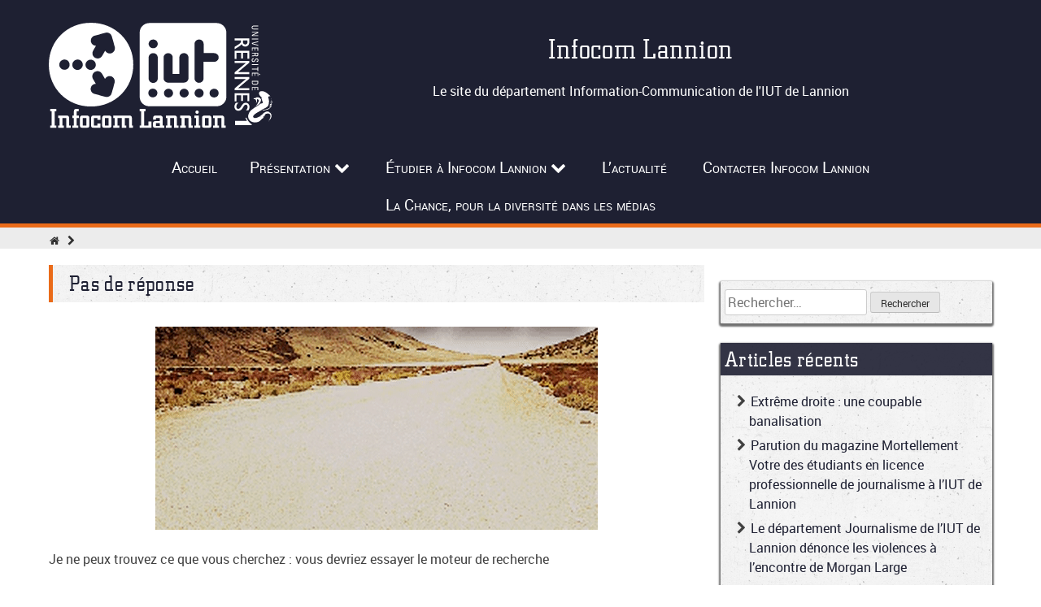

--- FILE ---
content_type: text/html; charset=UTF-8
request_url: https://www.iut.infocomlannion.fr/etudier-a-infocom-lannion/
body_size: 9633
content:
<!doctype html>
<html lang="fr-FR">
<head>
	<meta charset="UTF-8">
	<meta name="viewport" content="width=device-width, initial-scale=1,minimum-scale=1,maximum-scale=1">
	
	<link rel="profile" href="http://gmpg.org/xfn/11">

	<meta name='robots' content='index, follow, max-image-preview:large, max-snippet:-1, max-video-preview:-1' />
	<style>img:is([sizes="auto" i], [sizes^="auto," i]) { contain-intrinsic-size: 3000px 1500px }</style>
	
	<!-- This site is optimized with the Yoast SEO plugin v26.7 - https://yoast.com/wordpress/plugins/seo/ -->
	<title>Étudier à Infocom Lannion Archives &#8226; Infocom Lannion</title>
	<link rel="canonical" href="https://www.iut.infocomlannion.fr/etudier-a-infocom-lannion/" />
	<meta property="og:locale" content="fr_FR" />
	<meta property="og:type" content="article" />
	<meta property="og:title" content="Étudier à Infocom Lannion Archives &#8226; Infocom Lannion" />
	<meta property="og:url" content="https://www.iut.infocomlannion.fr/etudier-a-infocom-lannion/" />
	<meta property="og:site_name" content="Infocom Lannion" />
	<meta property="og:image" content="https://www.iut.infocomlannion.fr/wp-content/uploads/2018/05/opengraph-lannion.jpg" />
	<meta property="og:image:width" content="1200" />
	<meta property="og:image:height" content="630" />
	<meta property="og:image:type" content="image/jpeg" />
	<meta name="twitter:card" content="summary_large_image" />
	<meta name="twitter:site" content="@InfocomLannion" />
	<script type="application/ld+json" class="yoast-schema-graph">{"@context":"https://schema.org","@graph":[{"@type":"CollectionPage","@id":"https://www.iut.infocomlannion.fr/etudier-a-infocom-lannion/","url":"https://www.iut.infocomlannion.fr/etudier-a-infocom-lannion/","name":"Étudier à Infocom Lannion Archives &#8226; Infocom Lannion","isPartOf":{"@id":"https://www.iut.infocomlannion.fr/#website"},"breadcrumb":{"@id":"https://www.iut.infocomlannion.fr/etudier-a-infocom-lannion/#breadcrumb"},"inLanguage":"fr-FR"},{"@type":"BreadcrumbList","@id":"https://www.iut.infocomlannion.fr/etudier-a-infocom-lannion/#breadcrumb","itemListElement":[{"@type":"ListItem","position":1,"name":"Accueil","item":"https://www.iut.infocomlannion.fr/"},{"@type":"ListItem","position":2,"name":"Étudier à Infocom Lannion"}]},{"@type":"WebSite","@id":"https://www.iut.infocomlannion.fr/#website","url":"https://www.iut.infocomlannion.fr/","name":"Infocom Lannion","description":"Le site du département Information-Communication de l&#039;IUT de Lannion","publisher":{"@id":"https://www.iut.infocomlannion.fr/#organization"},"potentialAction":[{"@type":"SearchAction","target":{"@type":"EntryPoint","urlTemplate":"https://www.iut.infocomlannion.fr/?s={search_term_string}"},"query-input":{"@type":"PropertyValueSpecification","valueRequired":true,"valueName":"search_term_string"}}],"inLanguage":"fr-FR"},{"@type":"Organization","@id":"https://www.iut.infocomlannion.fr/#organization","name":"Département infocom iut lannion","url":"https://www.iut.infocomlannion.fr/","logo":{"@type":"ImageObject","inLanguage":"fr-FR","@id":"https://www.iut.infocomlannion.fr/#/schema/logo/image/","url":"https://www.iut.infocomlannion.fr/wp-content/uploads/2018/05/marque-carréee.jpg","contentUrl":"https://www.iut.infocomlannion.fr/wp-content/uploads/2018/05/marque-carréee.jpg","width":541,"height":541,"caption":"Département infocom iut lannion"},"image":{"@id":"https://www.iut.infocomlannion.fr/#/schema/logo/image/"},"sameAs":["https://x.com/InfocomLannion"]}]}</script>
	<!-- / Yoast SEO plugin. -->


<link rel="alternate" type="application/rss+xml" title="Infocom Lannion &raquo; Flux" href="https://www.iut.infocomlannion.fr/feed/" />
<link rel="alternate" type="application/rss+xml" title="Infocom Lannion &raquo; Flux des commentaires" href="https://www.iut.infocomlannion.fr/comments/feed/" />
<link rel="alternate" type="application/rss+xml" title="Infocom Lannion &raquo; Flux de la catégorie Étudier à Infocom Lannion" href="https://www.iut.infocomlannion.fr/etudier-a-infocom-lannion/feed/" />
<link rel='stylesheet' id='wp-block-library-css' href='https://www.iut.infocomlannion.fr/wp-includes/css/dist/block-library/style.min.css?ver=6.7.4' type='text/css' media='all' />
<style id='classic-theme-styles-inline-css' type='text/css'>
/*! This file is auto-generated */
.wp-block-button__link{color:#fff;background-color:#32373c;border-radius:9999px;box-shadow:none;text-decoration:none;padding:calc(.667em + 2px) calc(1.333em + 2px);font-size:1.125em}.wp-block-file__button{background:#32373c;color:#fff;text-decoration:none}
</style>
<style id='global-styles-inline-css' type='text/css'>
:root{--wp--preset--aspect-ratio--square: 1;--wp--preset--aspect-ratio--4-3: 4/3;--wp--preset--aspect-ratio--3-4: 3/4;--wp--preset--aspect-ratio--3-2: 3/2;--wp--preset--aspect-ratio--2-3: 2/3;--wp--preset--aspect-ratio--16-9: 16/9;--wp--preset--aspect-ratio--9-16: 9/16;--wp--preset--color--black: #000000;--wp--preset--color--cyan-bluish-gray: #abb8c3;--wp--preset--color--white: #ffffff;--wp--preset--color--pale-pink: #f78da7;--wp--preset--color--vivid-red: #cf2e2e;--wp--preset--color--luminous-vivid-orange: #ff6900;--wp--preset--color--luminous-vivid-amber: #fcb900;--wp--preset--color--light-green-cyan: #7bdcb5;--wp--preset--color--vivid-green-cyan: #00d084;--wp--preset--color--pale-cyan-blue: #8ed1fc;--wp--preset--color--vivid-cyan-blue: #0693e3;--wp--preset--color--vivid-purple: #9b51e0;--wp--preset--gradient--vivid-cyan-blue-to-vivid-purple: linear-gradient(135deg,rgba(6,147,227,1) 0%,rgb(155,81,224) 100%);--wp--preset--gradient--light-green-cyan-to-vivid-green-cyan: linear-gradient(135deg,rgb(122,220,180) 0%,rgb(0,208,130) 100%);--wp--preset--gradient--luminous-vivid-amber-to-luminous-vivid-orange: linear-gradient(135deg,rgba(252,185,0,1) 0%,rgba(255,105,0,1) 100%);--wp--preset--gradient--luminous-vivid-orange-to-vivid-red: linear-gradient(135deg,rgba(255,105,0,1) 0%,rgb(207,46,46) 100%);--wp--preset--gradient--very-light-gray-to-cyan-bluish-gray: linear-gradient(135deg,rgb(238,238,238) 0%,rgb(169,184,195) 100%);--wp--preset--gradient--cool-to-warm-spectrum: linear-gradient(135deg,rgb(74,234,220) 0%,rgb(151,120,209) 20%,rgb(207,42,186) 40%,rgb(238,44,130) 60%,rgb(251,105,98) 80%,rgb(254,248,76) 100%);--wp--preset--gradient--blush-light-purple: linear-gradient(135deg,rgb(255,206,236) 0%,rgb(152,150,240) 100%);--wp--preset--gradient--blush-bordeaux: linear-gradient(135deg,rgb(254,205,165) 0%,rgb(254,45,45) 50%,rgb(107,0,62) 100%);--wp--preset--gradient--luminous-dusk: linear-gradient(135deg,rgb(255,203,112) 0%,rgb(199,81,192) 50%,rgb(65,88,208) 100%);--wp--preset--gradient--pale-ocean: linear-gradient(135deg,rgb(255,245,203) 0%,rgb(182,227,212) 50%,rgb(51,167,181) 100%);--wp--preset--gradient--electric-grass: linear-gradient(135deg,rgb(202,248,128) 0%,rgb(113,206,126) 100%);--wp--preset--gradient--midnight: linear-gradient(135deg,rgb(2,3,129) 0%,rgb(40,116,252) 100%);--wp--preset--font-size--small: 13px;--wp--preset--font-size--medium: 20px;--wp--preset--font-size--large: 36px;--wp--preset--font-size--x-large: 42px;--wp--preset--spacing--20: 0.44rem;--wp--preset--spacing--30: 0.67rem;--wp--preset--spacing--40: 1rem;--wp--preset--spacing--50: 1.5rem;--wp--preset--spacing--60: 2.25rem;--wp--preset--spacing--70: 3.38rem;--wp--preset--spacing--80: 5.06rem;--wp--preset--shadow--natural: 6px 6px 9px rgba(0, 0, 0, 0.2);--wp--preset--shadow--deep: 12px 12px 50px rgba(0, 0, 0, 0.4);--wp--preset--shadow--sharp: 6px 6px 0px rgba(0, 0, 0, 0.2);--wp--preset--shadow--outlined: 6px 6px 0px -3px rgba(255, 255, 255, 1), 6px 6px rgba(0, 0, 0, 1);--wp--preset--shadow--crisp: 6px 6px 0px rgba(0, 0, 0, 1);}:where(.is-layout-flex){gap: 0.5em;}:where(.is-layout-grid){gap: 0.5em;}body .is-layout-flex{display: flex;}.is-layout-flex{flex-wrap: wrap;align-items: center;}.is-layout-flex > :is(*, div){margin: 0;}body .is-layout-grid{display: grid;}.is-layout-grid > :is(*, div){margin: 0;}:where(.wp-block-columns.is-layout-flex){gap: 2em;}:where(.wp-block-columns.is-layout-grid){gap: 2em;}:where(.wp-block-post-template.is-layout-flex){gap: 1.25em;}:where(.wp-block-post-template.is-layout-grid){gap: 1.25em;}.has-black-color{color: var(--wp--preset--color--black) !important;}.has-cyan-bluish-gray-color{color: var(--wp--preset--color--cyan-bluish-gray) !important;}.has-white-color{color: var(--wp--preset--color--white) !important;}.has-pale-pink-color{color: var(--wp--preset--color--pale-pink) !important;}.has-vivid-red-color{color: var(--wp--preset--color--vivid-red) !important;}.has-luminous-vivid-orange-color{color: var(--wp--preset--color--luminous-vivid-orange) !important;}.has-luminous-vivid-amber-color{color: var(--wp--preset--color--luminous-vivid-amber) !important;}.has-light-green-cyan-color{color: var(--wp--preset--color--light-green-cyan) !important;}.has-vivid-green-cyan-color{color: var(--wp--preset--color--vivid-green-cyan) !important;}.has-pale-cyan-blue-color{color: var(--wp--preset--color--pale-cyan-blue) !important;}.has-vivid-cyan-blue-color{color: var(--wp--preset--color--vivid-cyan-blue) !important;}.has-vivid-purple-color{color: var(--wp--preset--color--vivid-purple) !important;}.has-black-background-color{background-color: var(--wp--preset--color--black) !important;}.has-cyan-bluish-gray-background-color{background-color: var(--wp--preset--color--cyan-bluish-gray) !important;}.has-white-background-color{background-color: var(--wp--preset--color--white) !important;}.has-pale-pink-background-color{background-color: var(--wp--preset--color--pale-pink) !important;}.has-vivid-red-background-color{background-color: var(--wp--preset--color--vivid-red) !important;}.has-luminous-vivid-orange-background-color{background-color: var(--wp--preset--color--luminous-vivid-orange) !important;}.has-luminous-vivid-amber-background-color{background-color: var(--wp--preset--color--luminous-vivid-amber) !important;}.has-light-green-cyan-background-color{background-color: var(--wp--preset--color--light-green-cyan) !important;}.has-vivid-green-cyan-background-color{background-color: var(--wp--preset--color--vivid-green-cyan) !important;}.has-pale-cyan-blue-background-color{background-color: var(--wp--preset--color--pale-cyan-blue) !important;}.has-vivid-cyan-blue-background-color{background-color: var(--wp--preset--color--vivid-cyan-blue) !important;}.has-vivid-purple-background-color{background-color: var(--wp--preset--color--vivid-purple) !important;}.has-black-border-color{border-color: var(--wp--preset--color--black) !important;}.has-cyan-bluish-gray-border-color{border-color: var(--wp--preset--color--cyan-bluish-gray) !important;}.has-white-border-color{border-color: var(--wp--preset--color--white) !important;}.has-pale-pink-border-color{border-color: var(--wp--preset--color--pale-pink) !important;}.has-vivid-red-border-color{border-color: var(--wp--preset--color--vivid-red) !important;}.has-luminous-vivid-orange-border-color{border-color: var(--wp--preset--color--luminous-vivid-orange) !important;}.has-luminous-vivid-amber-border-color{border-color: var(--wp--preset--color--luminous-vivid-amber) !important;}.has-light-green-cyan-border-color{border-color: var(--wp--preset--color--light-green-cyan) !important;}.has-vivid-green-cyan-border-color{border-color: var(--wp--preset--color--vivid-green-cyan) !important;}.has-pale-cyan-blue-border-color{border-color: var(--wp--preset--color--pale-cyan-blue) !important;}.has-vivid-cyan-blue-border-color{border-color: var(--wp--preset--color--vivid-cyan-blue) !important;}.has-vivid-purple-border-color{border-color: var(--wp--preset--color--vivid-purple) !important;}.has-vivid-cyan-blue-to-vivid-purple-gradient-background{background: var(--wp--preset--gradient--vivid-cyan-blue-to-vivid-purple) !important;}.has-light-green-cyan-to-vivid-green-cyan-gradient-background{background: var(--wp--preset--gradient--light-green-cyan-to-vivid-green-cyan) !important;}.has-luminous-vivid-amber-to-luminous-vivid-orange-gradient-background{background: var(--wp--preset--gradient--luminous-vivid-amber-to-luminous-vivid-orange) !important;}.has-luminous-vivid-orange-to-vivid-red-gradient-background{background: var(--wp--preset--gradient--luminous-vivid-orange-to-vivid-red) !important;}.has-very-light-gray-to-cyan-bluish-gray-gradient-background{background: var(--wp--preset--gradient--very-light-gray-to-cyan-bluish-gray) !important;}.has-cool-to-warm-spectrum-gradient-background{background: var(--wp--preset--gradient--cool-to-warm-spectrum) !important;}.has-blush-light-purple-gradient-background{background: var(--wp--preset--gradient--blush-light-purple) !important;}.has-blush-bordeaux-gradient-background{background: var(--wp--preset--gradient--blush-bordeaux) !important;}.has-luminous-dusk-gradient-background{background: var(--wp--preset--gradient--luminous-dusk) !important;}.has-pale-ocean-gradient-background{background: var(--wp--preset--gradient--pale-ocean) !important;}.has-electric-grass-gradient-background{background: var(--wp--preset--gradient--electric-grass) !important;}.has-midnight-gradient-background{background: var(--wp--preset--gradient--midnight) !important;}.has-small-font-size{font-size: var(--wp--preset--font-size--small) !important;}.has-medium-font-size{font-size: var(--wp--preset--font-size--medium) !important;}.has-large-font-size{font-size: var(--wp--preset--font-size--large) !important;}.has-x-large-font-size{font-size: var(--wp--preset--font-size--x-large) !important;}
:where(.wp-block-post-template.is-layout-flex){gap: 1.25em;}:where(.wp-block-post-template.is-layout-grid){gap: 1.25em;}
:where(.wp-block-columns.is-layout-flex){gap: 2em;}:where(.wp-block-columns.is-layout-grid){gap: 2em;}
:root :where(.wp-block-pullquote){font-size: 1.5em;line-height: 1.6;}
</style>
<link rel='stylesheet' id='sow-slider-slider-css' href='https://www.iut.infocomlannion.fr/wp-content/plugins/so-widgets-bundle/css/slider/slider.css?ver=1.70.4' type='text/css' media='all' />
<link rel='stylesheet' id='sow-slider-default-be6142335e17--css' href='https://www.iut.infocomlannion.fr/wp-content/uploads/siteorigin-widgets/sow-slider-default-be6142335e17-.css?ver=6.7.4' type='text/css' media='all' />
<link rel='stylesheet' id='wpProQuiz_front_style-css' href='https://www.iut.infocomlannion.fr/wp-content/plugins/wp-pro-quiz/css/wpProQuiz_front.min.css?ver=0.37' type='text/css' media='all' />
<link rel='stylesheet' id='infocom_lannion-style-css' href='https://www.iut.infocomlannion.fr/wp-content/themes/infocom_lannion/style.css?ver=6.7.4' type='text/css' media='all' />
<link rel='stylesheet' id='stylegrid-css' href='https://www.iut.infocomlannion.fr/wp-content/themes/infocom_lannion/unsemantic-grid-responsive-tablet.css?ver=6.7.4' type='text/css' media='screen' />
<link rel='stylesheet' id='menu-css' href='https://www.iut.infocomlannion.fr/wp-content/themes/infocom_lannion/stellarnav.css?ver=6.7.4' type='text/css' media='screen' />
<script type="text/javascript" src="https://www.iut.infocomlannion.fr/wp-includes/js/tinymce/tinymce.min.js?ver=49110-20201110" id="wp-tinymce-root-js"></script>
<script type="text/javascript" src="https://www.iut.infocomlannion.fr/wp-includes/js/tinymce/plugins/compat3x/plugin.min.js?ver=49110-20201110" id="wp-tinymce-js"></script>
<script type="text/javascript" src="https://www.iut.infocomlannion.fr/wp-content/themes/infocom_lannion/js/jquery.js" id="jquery-js"></script>
<script type="text/javascript" src="https://www.iut.infocomlannion.fr/wp-content/plugins/so-widgets-bundle/js/jquery.cycle.min.js?ver=1.70.4" id="sow-slider-slider-cycle2-js"></script>
<script type="text/javascript" id="sow-slider-slider-js-extra">
/* <![CDATA[ */
var sowb_slider_allowed_protocols = ["http","https","ftp","ftps","mailto","news","irc","irc6","ircs","gopher","nntp","feed","telnet","mms","rtsp","sms","svn","tel","fax","xmpp","webcal","urn","skype","steam"];
/* ]]> */
</script>
<script type="text/javascript" src="https://www.iut.infocomlannion.fr/wp-content/plugins/so-widgets-bundle/js/slider/jquery.slider.min.js?ver=1.70.4" id="sow-slider-slider-js"></script>
<link rel="https://api.w.org/" href="https://www.iut.infocomlannion.fr/wp-json/" /><link rel="alternate" title="JSON" type="application/json" href="https://www.iut.infocomlannion.fr/wp-json/wp/v2/categories/100" /><link rel="EditURI" type="application/rsd+xml" title="RSD" href="https://www.iut.infocomlannion.fr/xmlrpc.php?rsd" />
<meta name="generator" content="WordPress 6.7.4" />
<link rel="icon" href="https://www.iut.infocomlannion.fr/wp-content/uploads/2018/05/cropped-pictoiconnesite-32x32.png" sizes="32x32" />
<link rel="icon" href="https://www.iut.infocomlannion.fr/wp-content/uploads/2018/05/cropped-pictoiconnesite-192x192.png" sizes="192x192" />
<link rel="apple-touch-icon" href="https://www.iut.infocomlannion.fr/wp-content/uploads/2018/05/cropped-pictoiconnesite-180x180.png" />
<meta name="msapplication-TileImage" content="https://www.iut.infocomlannion.fr/wp-content/uploads/2018/05/cropped-pictoiconnesite-270x270.png" />
</head>

<body class="archive category category-etudier-a-infocom-lannion category-100 hfeed">
<div id="page" class="site">
	<a class="skip-link screen-reader-text" href="#content">Aller au contenu</a>
<div class="ban_top">
	

	<header id="masthead" class="site-header grid-container">
		<div class="site-branding">
			<div  id="logo_conteneur" class="grid-25 mobile-prefix-25 mobile-grid-50 tablet-grid-25">
				<div class="logo">
					<a href="https://www.iut.infocomlannion.fr/" rel="home"><img src="https://www.iut.infocomlannion.fr/wp-content/themes/infocom_lannion/logo/logo-infocom-iut-lannion-rennes1.svg" style="display:block; width:100%; height:auto; margin-top:0.5em;"></a>
					<!-- #logo-iut-lannion-unniversite-rennes1.svg -->
				</div>
			</div>
			<div  id="slogan_conteneur" class="grid-75 mobile-grid-100 tablet-grid-75">
								<p class="site-title hide-on-mobile"><a href="https://www.iut.infocomlannion.fr/" rel="home">Infocom Lannion</a></p>
								<p class="site-description">Le site du département Information-Communication de l&#039;IUT de Lannion</p>
						</div>
			<div class="clear" id="ultratete"><!-- clear --></div>
		</div><!-- .site-branding -->

		<nav id="site-navigation" class="main-navigation">
			<div class="stellarnav"><ul id="primary-menu" class="menu"><li id="home_link"><a href="https://www.iut.infocomlannion.fr">Accueil</a></li><li id="menu-item-531" class="menu-item menu-item-type-post_type menu-item-object-page menu-item-has-children menu-item-531"><a href="https://www.iut.infocomlannion.fr/presentation-du-departement/">Présentation</a>
<ul class="sub-menu">
	<li id="menu-item-826" class="menu-item menu-item-type-post_type menu-item-object-page menu-item-826"><a href="https://www.iut.infocomlannion.fr/presentation-du-departement/lequipe-les-enseignants/">L’équipe d’Infocom Lannion</a></li>
</ul>
</li>
<li id="menu-item-25164" class="menu-item menu-item-type-post_type menu-item-object-page menu-item-has-children menu-item-25164"><a href="https://www.iut.infocomlannion.fr/etudier-a-infocom-lannion/">Étudier à Infocom Lannion</a>
<ul class="sub-menu">
	<li id="menu-item-537" class="menu-item menu-item-type-post_type menu-item-object-page menu-item-537"><a href="https://www.iut.infocomlannion.fr/etudier-a-infocom-lannion/les-formations-le-but-communication-des-organisations/">Le BUT Communication des organisations</a></li>
	<li id="menu-item-536" class="menu-item menu-item-type-post_type menu-item-object-page menu-item-536"><a href="https://www.iut.infocomlannion.fr/etudier-a-infocom-lannion/les-formations-le-but-journalisme/">Le BUT Journalisme</a></li>
	<li id="menu-item-535" class="menu-item menu-item-type-post_type menu-item-object-page menu-item-535"><a href="https://www.iut.infocomlannion.fr/etudier-a-infocom-lannion/les-formations-licence-professionnelle-journalisme/">La Licence professionnelle de Journalisme</a></li>
	<li id="menu-item-534" class="menu-item menu-item-type-post_type menu-item-object-page menu-item-534"><a href="https://www.iut.infocomlannion.fr/etudier-a-infocom-lannion/les-associations-etudiantes-sur-le-campus-iut-lannion/">Les assos étudiantes</a></li>
</ul>
</li>
<li id="menu-item-532" class="menu-item menu-item-type-post_type menu-item-object-page current_page_parent menu-item-532"><a href="https://www.iut.infocomlannion.fr/blog/">L&rsquo;actualité</a></li>
<li id="menu-item-538" class="menu-item menu-item-type-post_type menu-item-object-page menu-item-538"><a href="https://www.iut.infocomlannion.fr/contact/">Contacter Infocom Lannion</a></li>
<li id="menu-item-27952" class="menu-item menu-item-type-custom menu-item-object-custom menu-item-27952"><a href="https://www.lachance.media/">La Chance, pour la diversité dans les médias</a></li>
</ul></div>		</nav><!-- #site-navigation -->
	</header><!-- #masthead -->
	</div>
	
	 <!-- .fil d'ariane -->
	<div class="conteneur-fil-ariane">
<nav class="breadcrumb grid-container"><ul class="grid-100"><li itemscope itemtype="http://data-vocabulary.org/Breadcrumb"><a title="Accueil"  itemprop="url" href="https://www.iut.infocomlannion.fr"><i class="icon-home"></i><span class="screen-reader-text" itemprop="title">Infocom Lannion </span></a> </li><li itemscope itemtype="http://data-vocabulary.org/Breadcrumb"><span itemprop="title"></span></li></ul></nav></div>		
			
<!-- .fil d'ariane -->			

<!-- ajout widget-->
	 <!-- fin dwidget -->
	<div id="content" class="site-content  grid-container">

	<div id="primary" class="content-area grid-70 tablet-grid-70 mobile-grid-100">
		<!-- .page-header -->
		<main id="main" class="site-main">

		
<section class="no-results not-found">
	<header class="page-header">
		<h1 class="page-title">Pas de réponse</h1>
	</header><!-- .page-header -->

	<div class="page-content">
		<p><img class="aligncenter size-full wp-image-106" src="https://www.iut.infocomlannion.fr/wp-content/themes/infocom_lannion/images/tumbleweed.gif" alt="pas grand chose" /></p>
		
			<p>Je ne peux trouvez ce que vous cherchez : vous devriez essayer le moteur de recherche</p>
			<form role="search" method="get" class="search-form" action="https://www.iut.infocomlannion.fr/">
				<label>
					<span class="screen-reader-text">Rechercher :</span>
					<input type="search" class="search-field" placeholder="Rechercher…" value="" name="s" />
				</label>
				<input type="submit" class="search-submit" value="Rechercher" />
			</form>							

	</div><!-- .page-content -->
</section><!-- .no-results -->

		</main><!-- #main -->
	</div><!-- #primary -->


<aside id="secondary" class="widget-area grid-30 tablet-grid-30 mobile-grid-100" >
	<section id="search-2" class="widget widget_search"><div class="widget_lat_container"><form role="search" method="get" class="search-form" action="https://www.iut.infocomlannion.fr/">
				<label>
					<span class="screen-reader-text">Rechercher :</span>
					<input type="search" class="search-field" placeholder="Rechercher…" value="" name="s" />
				</label>
				<input type="submit" class="search-submit" value="Rechercher" />
			</form></div></section>
		<section id="recent-posts-2" class="widget widget_recent_entries"><div class="widget_lat_container">
		<h2 class="widget-title widget_lateral_titre">Articles récents</h2>
		<ul>
											<li>
					<a href="https://www.iut.infocomlannion.fr/2024/07/extreme-droite-une-coupable-banalisation/">Extrême droite : une coupable banalisation</a>
									</li>
											<li>
					<a href="https://www.iut.infocomlannion.fr/2023/05/mortellement_votre/">Parution du magazine Mortellement Votre des étudiants en licence professionnelle de journalisme à l’IUT de Lannion</a>
									</li>
											<li>
					<a href="https://www.iut.infocomlannion.fr/2023/03/le-departement-journalisme-de-liut-de-lannion-denonce-les-violences-a-lencontre-de-morgan-large/">Le département Journalisme de l&rsquo;IUT de Lannion dénonce les violences à l&rsquo;encontre de Morgan Large</a>
									</li>
											<li>
					<a href="https://www.iut.infocomlannion.fr/2022/12/les-etudiants-en-communication-des-organisations-accompagnent-la-nuit-du-cirque-a-lannion/">Les étudiants en communication des organisations accompagnent la Nuit du Cirque à Lannion</a>
									</li>
											<li>
					<a href="https://www.iut.infocomlannion.fr/2022/06/etudiant-journalisme-lannion-port-en-bessin/">Les étudiant·e·s de deuxième année de DUT journalisme à Port-en-Bessin</a>
									</li>
					</ul>

		</div></section><section id="nav_menu-4" class="widget widget_nav_menu"><div class="widget_lat_container"><h2 class="widget-title widget_lateral_titre">Les thèmes de l&rsquo;actu</h2><div class="menu-categorie-container"><ul id="menu-categorie" class="menu"><li id="menu-item-835" class="menu-item menu-item-type-custom menu-item-object-custom menu-item-835"><a href="/blog/">Toutes les actualités</a></li>
<li id="menu-item-833" class="menu-item menu-item-type-taxonomy menu-item-object-category menu-item-833"><a href="https://www.iut.infocomlannion.fr/actus-breves/">La vie du département</a></li>
<li id="menu-item-832" class="menu-item menu-item-type-taxonomy menu-item-object-category menu-item-832"><a href="https://www.iut.infocomlannion.fr/les-realisations-des-etudiants/">Les réalisations des étudiants</a></li>
<li id="menu-item-834" class="menu-item menu-item-type-taxonomy menu-item-object-category menu-item-834"><a href="https://www.iut.infocomlannion.fr/actus-la-recherche-a-infocom-lannion/">La recherche à Infocom Lannion</a></li>
</ul></div></div></section><section id="archives-2" class="widget widget_archive"><div class="widget_lat_container"><h2 class="widget-title widget_lateral_titre">Les archives de l&rsquo;actu</h2>		<label class="screen-reader-text" for="archives-dropdown-2">Les archives de l&rsquo;actu</label>
		<select id="archives-dropdown-2" name="archive-dropdown">
			
			<option value="">Sélectionner un mois</option>
				<option value='https://www.iut.infocomlannion.fr/2024/07/'> juillet 2024 &nbsp;(1)</option>
	<option value='https://www.iut.infocomlannion.fr/2023/05/'> mai 2023 &nbsp;(1)</option>
	<option value='https://www.iut.infocomlannion.fr/2023/03/'> mars 2023 &nbsp;(1)</option>
	<option value='https://www.iut.infocomlannion.fr/2022/12/'> décembre 2022 &nbsp;(1)</option>
	<option value='https://www.iut.infocomlannion.fr/2022/06/'> juin 2022 &nbsp;(1)</option>
	<option value='https://www.iut.infocomlannion.fr/2022/05/'> mai 2022 &nbsp;(1)</option>
	<option value='https://www.iut.infocomlannion.fr/2021/09/'> septembre 2021 &nbsp;(1)</option>
	<option value='https://www.iut.infocomlannion.fr/2021/08/'> août 2021 &nbsp;(1)</option>
	<option value='https://www.iut.infocomlannion.fr/2021/07/'> juillet 2021 &nbsp;(2)</option>
	<option value='https://www.iut.infocomlannion.fr/2021/04/'> avril 2021 &nbsp;(5)</option>
	<option value='https://www.iut.infocomlannion.fr/2020/11/'> novembre 2020 &nbsp;(1)</option>
	<option value='https://www.iut.infocomlannion.fr/2020/10/'> octobre 2020 &nbsp;(1)</option>
	<option value='https://www.iut.infocomlannion.fr/2020/09/'> septembre 2020 &nbsp;(1)</option>
	<option value='https://www.iut.infocomlannion.fr/2020/03/'> mars 2020 &nbsp;(2)</option>
	<option value='https://www.iut.infocomlannion.fr/2020/02/'> février 2020 &nbsp;(2)</option>
	<option value='https://www.iut.infocomlannion.fr/2020/01/'> janvier 2020 &nbsp;(1)</option>
	<option value='https://www.iut.infocomlannion.fr/2019/07/'> juillet 2019 &nbsp;(1)</option>
	<option value='https://www.iut.infocomlannion.fr/2019/05/'> mai 2019 &nbsp;(1)</option>
	<option value='https://www.iut.infocomlannion.fr/2019/01/'> janvier 2019 &nbsp;(1)</option>
	<option value='https://www.iut.infocomlannion.fr/2018/12/'> décembre 2018 &nbsp;(2)</option>
	<option value='https://www.iut.infocomlannion.fr/2018/11/'> novembre 2018 &nbsp;(1)</option>
	<option value='https://www.iut.infocomlannion.fr/2018/10/'> octobre 2018 &nbsp;(2)</option>
	<option value='https://www.iut.infocomlannion.fr/2018/08/'> août 2018 &nbsp;(1)</option>
	<option value='https://www.iut.infocomlannion.fr/2018/07/'> juillet 2018 &nbsp;(5)</option>
	<option value='https://www.iut.infocomlannion.fr/2018/06/'> juin 2018 &nbsp;(1)</option>
	<option value='https://www.iut.infocomlannion.fr/2018/05/'> mai 2018 &nbsp;(4)</option>
	<option value='https://www.iut.infocomlannion.fr/2018/03/'> mars 2018 &nbsp;(2)</option>
	<option value='https://www.iut.infocomlannion.fr/2017/10/'> octobre 2017 &nbsp;(2)</option>
	<option value='https://www.iut.infocomlannion.fr/2017/08/'> août 2017 &nbsp;(1)</option>
	<option value='https://www.iut.infocomlannion.fr/2017/06/'> juin 2017 &nbsp;(2)</option>
	<option value='https://www.iut.infocomlannion.fr/2017/05/'> mai 2017 &nbsp;(1)</option>
	<option value='https://www.iut.infocomlannion.fr/2016/10/'> octobre 2016 &nbsp;(1)</option>
	<option value='https://www.iut.infocomlannion.fr/2016/06/'> juin 2016 &nbsp;(2)</option>
	<option value='https://www.iut.infocomlannion.fr/2016/02/'> février 2016 &nbsp;(1)</option>
	<option value='https://www.iut.infocomlannion.fr/2015/12/'> décembre 2015 &nbsp;(1)</option>
	<option value='https://www.iut.infocomlannion.fr/2015/05/'> mai 2015 &nbsp;(1)</option>

		</select>

			<script type="text/javascript">
/* <![CDATA[ */

(function() {
	var dropdown = document.getElementById( "archives-dropdown-2" );
	function onSelectChange() {
		if ( dropdown.options[ dropdown.selectedIndex ].value !== '' ) {
			document.location.href = this.options[ this.selectedIndex ].value;
		}
	}
	dropdown.onchange = onSelectChange;
})();

/* ]]> */
</script>
</div></section><section id="custom_html-3" class="widget_text widget widget_custom_html"><div class="widget_text widget_lat_container"><h2 class="widget-title widget_lateral_titre">Recevez les actualités par E-mail</h2><div class="textwidget custom-html-widget"><form style="padding:3px;text-align:center;" action="https://feedburner.google.com/fb/a/mailverify" method="post" target="popupwindow" onsubmit="window.open('https://feedburner.google.com/fb/a/mailverify?uri=InfocomLannion', 'popupwindow', 'scrollbars=yes,width=550,height=520');return true"><p>entrez votre adresse- E-mail</p><p><input type="text" style="width:140px" name="email"/></p><input type="hidden" value="InfocomLannion" name="uri"/><input type="hidden" name="loc" value="fr_FR"/><input type="submit" value="S'abonner'" /><p style="font-size:90%">Le service d'abonnement par E-mail est proposé par  <a href="https://feedburner.google.com" target="_blank">FeedBurner</a> pour savoir comment sont utilisées vos données,  <a href="/mentions-legales/" >cliquez ici</a></p></form></div></div></section><section id="tag_cloud-2" class="widget widget_tag_cloud"><div class="widget_lat_container"><h2 class="widget-title widget_lateral_titre">Les #tags des articles</h2><div class="tagcloud"><a href="https://www.iut.infocomlannion.fr/tag/2018-2019/" class="tag-cloud-link tag-link-57 tag-link-position-1" style="font-size: 11.818181818182pt;" aria-label="2018-2019 (3 éléments)">2018-2019</a>
<a href="https://www.iut.infocomlannion.fr/tag/2020/" class="tag-cloud-link tag-link-81 tag-link-position-2" style="font-size: 8pt;" aria-label="2020 (1 élément)">2020</a>
<a href="https://www.iut.infocomlannion.fr/tag/agriculture/" class="tag-cloud-link tag-link-7 tag-link-position-3" style="font-size: 13.090909090909pt;" aria-label="agriculture (4 éléments)">agriculture</a>
<a href="https://www.iut.infocomlannion.fr/tag/agroalimentaire/" class="tag-cloud-link tag-link-83 tag-link-position-4" style="font-size: 10.290909090909pt;" aria-label="agroalimentaire (2 éléments)">agroalimentaire</a>
<a href="https://www.iut.infocomlannion.fr/tag/bretagne/" class="tag-cloud-link tag-link-66 tag-link-position-5" style="font-size: 15.636363636364pt;" aria-label="Bretagne (7 éléments)">Bretagne</a>
<a href="https://www.iut.infocomlannion.fr/tag/colloque/" class="tag-cloud-link tag-link-61 tag-link-position-6" style="font-size: 10.290909090909pt;" aria-label="colloque (2 éléments)">colloque</a>
<a href="https://www.iut.infocomlannion.fr/tag/communication/" class="tag-cloud-link tag-link-31 tag-link-position-7" style="font-size: 14.109090909091pt;" aria-label="communication (5 éléments)">communication</a>
<a href="https://www.iut.infocomlannion.fr/tag/conference/" class="tag-cloud-link tag-link-32 tag-link-position-8" style="font-size: 15.636363636364pt;" aria-label="conférence (7 éléments)">conférence</a>
<a href="https://www.iut.infocomlannion.fr/tag/corlab/" class="tag-cloud-link tag-link-77 tag-link-position-9" style="font-size: 10.290909090909pt;" aria-label="corlab (2 éléments)">corlab</a>
<a href="https://www.iut.infocomlannion.fr/tag/creations/" class="tag-cloud-link tag-link-9 tag-link-position-10" style="font-size: 16.272727272727pt;" aria-label="créations (8 éléments)">créations</a>
<a href="https://www.iut.infocomlannion.fr/tag/culture/" class="tag-cloud-link tag-link-10 tag-link-position-11" style="font-size: 13.090909090909pt;" aria-label="culture (4 éléments)">culture</a>
<a href="https://www.iut.infocomlannion.fr/tag/datajournalisme/" class="tag-cloud-link tag-link-79 tag-link-position-12" style="font-size: 11.818181818182pt;" aria-label="datajournalisme (3 éléments)">datajournalisme</a>
<a href="https://www.iut.infocomlannion.fr/tag/dut/" class="tag-cloud-link tag-link-11 tag-link-position-13" style="font-size: 19.836363636364pt;" aria-label="DUT (16 éléments)">DUT</a>
<a href="https://www.iut.infocomlannion.fr/tag/environnement/" class="tag-cloud-link tag-link-67 tag-link-position-14" style="font-size: 11.818181818182pt;" aria-label="environnement (3 éléments)">environnement</a>
<a href="https://www.iut.infocomlannion.fr/tag/environnement-2019/" class="tag-cloud-link tag-link-65 tag-link-position-15" style="font-size: 10.290909090909pt;" aria-label="Environnement 2019 (2 éléments)">Environnement 2019</a>
<a href="https://www.iut.infocomlannion.fr/tag/internet/" class="tag-cloud-link tag-link-42 tag-link-position-16" style="font-size: 13.090909090909pt;" aria-label="internet (4 éléments)">internet</a>
<a href="https://www.iut.infocomlannion.fr/tag/iut/" class="tag-cloud-link tag-link-33 tag-link-position-17" style="font-size: 10.290909090909pt;" aria-label="IUT (2 éléments)">IUT</a>
<a href="https://www.iut.infocomlannion.fr/tag/journalisme/" class="tag-cloud-link tag-link-12 tag-link-position-18" style="font-size: 22pt;" aria-label="Journalisme (24 éléments)">Journalisme</a>
<a href="https://www.iut.infocomlannion.fr/tag/le-telegramme/" class="tag-cloud-link tag-link-78 tag-link-position-19" style="font-size: 10.290909090909pt;" aria-label="Le Télégramme (2 éléments)">Le Télégramme</a>
<a href="https://www.iut.infocomlannion.fr/tag/le-departement-information-communication-de-liut-de-lannion-presente-lactualite-de-la-lpj/" class="tag-cloud-link tag-link-50 tag-link-position-20" style="font-size: 19.836363636364pt;" aria-label="Licence Pro Journalisme (16 éléments)">Licence Pro Journalisme</a>
<a href="https://www.iut.infocomlannion.fr/tag/logement/" class="tag-cloud-link tag-link-46 tag-link-position-21" style="font-size: 11.818181818182pt;" aria-label="logement (3 éléments)">logement</a>
<a href="https://www.iut.infocomlannion.fr/tag/logementsocial2018/" class="tag-cloud-link tag-link-56 tag-link-position-22" style="font-size: 13.090909090909pt;" aria-label="logement social 2018 (4 éléments)">logement social 2018</a>
<a href="https://www.iut.infocomlannion.fr/tag/magazine/" class="tag-cloud-link tag-link-49 tag-link-position-23" style="font-size: 14.109090909091pt;" aria-label="magazine (5 éléments)">magazine</a>
<a href="https://www.iut.infocomlannion.fr/tag/mediapart/" class="tag-cloud-link tag-link-64 tag-link-position-24" style="font-size: 10.290909090909pt;" aria-label="mediapart (2 éléments)">mediapart</a>
<a href="https://www.iut.infocomlannion.fr/tag/multimedia/" class="tag-cloud-link tag-link-14 tag-link-position-25" style="font-size: 15pt;" aria-label="multimedia (6 éléments)">multimedia</a>
<a href="https://www.iut.infocomlannion.fr/tag/numerique/" class="tag-cloud-link tag-link-43 tag-link-position-26" style="font-size: 11.818181818182pt;" aria-label="numérique (3 éléments)">numérique</a>
<a href="https://www.iut.infocomlannion.fr/tag/podcast/" class="tag-cloud-link tag-link-94 tag-link-position-27" style="font-size: 8pt;" aria-label="podcast (1 élément)">podcast</a>
<a href="https://www.iut.infocomlannion.fr/tag/politique/" class="tag-cloud-link tag-link-16 tag-link-position-28" style="font-size: 10.290909090909pt;" aria-label="politique (2 éléments)">politique</a>
<a href="https://www.iut.infocomlannion.fr/tag/presse/" class="tag-cloud-link tag-link-17 tag-link-position-29" style="font-size: 13.090909090909pt;" aria-label="presse (4 éléments)">presse</a>
<a href="https://www.iut.infocomlannion.fr/tag/desindustrialisation/" class="tag-cloud-link tag-link-86 tag-link-position-30" style="font-size: 15pt;" aria-label="Projet LP Désindustrialisation (6 éléments)">Projet LP Désindustrialisation</a>
<a href="https://www.iut.infocomlannion.fr/tag/peche/" class="tag-cloud-link tag-link-80 tag-link-position-31" style="font-size: 10.290909090909pt;" aria-label="pêche (2 éléments)">pêche</a>
<a href="https://www.iut.infocomlannion.fr/tag/radio/" class="tag-cloud-link tag-link-51 tag-link-position-32" style="font-size: 15.636363636364pt;" aria-label="radio (7 éléments)">radio</a>
<a href="https://www.iut.infocomlannion.fr/tag/recherche/" class="tag-cloud-link tag-link-30 tag-link-position-33" style="font-size: 13.090909090909pt;" aria-label="recherche (4 éléments)">recherche</a>
<a href="https://www.iut.infocomlannion.fr/tag/roman/" class="tag-cloud-link tag-link-92 tag-link-position-34" style="font-size: 8pt;" aria-label="roman (1 élément)">roman</a>
<a href="https://www.iut.infocomlannion.fr/tag/reseau-des-anciens/" class="tag-cloud-link tag-link-95 tag-link-position-35" style="font-size: 8pt;" aria-label="réseau des anciens (1 élément)">réseau des anciens</a>
<a href="https://www.iut.infocomlannion.fr/tag/sociologie/" class="tag-cloud-link tag-link-35 tag-link-position-36" style="font-size: 10.290909090909pt;" aria-label="sociologie (2 éléments)">sociologie</a>
<a href="https://www.iut.infocomlannion.fr/tag/tebeo/" class="tag-cloud-link tag-link-21 tag-link-position-37" style="font-size: 15pt;" aria-label="Tebeo (6 éléments)">Tebeo</a>
<a href="https://www.iut.infocomlannion.fr/tag/tebesud/" class="tag-cloud-link tag-link-76 tag-link-position-38" style="font-size: 13.090909090909pt;" aria-label="tebesud (4 éléments)">tebesud</a>
<a href="https://www.iut.infocomlannion.fr/tag/tregor/" class="tag-cloud-link tag-link-22 tag-link-position-39" style="font-size: 11.818181818182pt;" aria-label="Trégor (3 éléments)">Trégor</a>
<a href="https://www.iut.infocomlannion.fr/tag/tvr/" class="tag-cloud-link tag-link-53 tag-link-position-40" style="font-size: 14.109090909091pt;" aria-label="TV Rennes (5 éléments)">TV Rennes</a>
<a href="https://www.iut.infocomlannion.fr/tag/television/" class="tag-cloud-link tag-link-52 tag-link-position-41" style="font-size: 14.109090909091pt;" aria-label="télévision (5 éléments)">télévision</a>
<a href="https://www.iut.infocomlannion.fr/tag/video/" class="tag-cloud-link tag-link-23 tag-link-position-42" style="font-size: 14.109090909091pt;" aria-label="Vidéo (5 éléments)">Vidéo</a>
<a href="https://www.iut.infocomlannion.fr/tag/violences/" class="tag-cloud-link tag-link-102 tag-link-position-43" style="font-size: 8pt;" aria-label="violences (1 élément)">violences</a>
<a href="https://www.iut.infocomlannion.fr/tag/web/" class="tag-cloud-link tag-link-24 tag-link-position-44" style="font-size: 15pt;" aria-label="web (6 éléments)">web</a>
<a href="https://www.iut.infocomlannion.fr/tag/webdoc/" class="tag-cloud-link tag-link-41 tag-link-position-45" style="font-size: 11.818181818182pt;" aria-label="webdoc (3 éléments)">webdoc</a></div>
</div></section></aside><!-- #secondary -->

	</div><!-- #content -->
<div class="ban_bottom">
	<footer id="colophon" class="site-footer grid-container">
		<div class="site-info grid-100 mobile-grid-100 tablet-grid-100" id="lienssociaux">
			<h2 class="footer-widget-title">Socialisons-nous !</h2>
			 <div class="menusocial"><ul id="menu_reseaux_sociaux" class="icone"><li id="menu-item-510" class="menu-item menu-item-type-custom menu-item-object-custom menu-item-510"><a target="_blank" href="http://www.iut.infocomlannion.fr/feed/"><span class="screen-reader-text">Flux rss des actualités</span></a></li>
<li id="menu-item-506" class="menu-item menu-item-type-custom menu-item-object-custom menu-item-506"><a target="_blank" href="https://twitter.com/InfocomLannion"><span class="screen-reader-text">Twitter @InfocomLannion</span></a></li>
<li id="menu-item-17306" class="menu-item menu-item-type-custom menu-item-object-custom menu-item-17306"><a href="https://www.linkedin.com/school/infocom-lannion/"><span class="screen-reader-text">Linkedin</span></a></li>
<li id="menu-item-986" class="menu-item menu-item-type-custom menu-item-object-custom menu-item-986"><a href="https://www.youtube.com/channel/UCwTArZyoU50HEGffhVmoXPA"><span class="screen-reader-text">Infocom Lannion sur Youtube</span></a></li>
<li id="menu-item-508" class="menu-item menu-item-type-custom menu-item-object-custom menu-item-508"><a target="_blank" href="https://twitter.com/Reuz_Lannion"><span class="screen-reader-text">Twitter de la newsroom  des étudiants en DUT journalisme</span></a></li>
<li id="menu-item-507" class="menu-item menu-item-type-custom menu-item-object-custom menu-item-507"><a target="_blank" href="https://www.youtube.com/channel/UCo-dY2mm1xwW-XDHCbAd7Qw"><span class="screen-reader-text">Les DUT journalisme sur Youtube</span></a></li>
<li id="menu-item-985" class="menu-item menu-item-type-custom menu-item-object-custom menu-item-985"><a href="https://twitter.com/lpjlannion"><span class="screen-reader-text">Twitter de la LPJ</span></a></li>
<li id="menu-item-17307" class="menu-item menu-item-type-custom menu-item-object-custom menu-item-17307"><a href="https://www.facebook.com/lpjlannion19"><span class="screen-reader-text">La LP Journalisme Sur Facebook</span></a></li>
</ul></div>			<hr>
		</div>
		
		<!-- ajout de footer1-->
  <div id="footer1-widget-area1" class="nwa-header-widget widget-area" role="complementary">
 <div class="widget_text footer-widget grid-33 mobile-grid-100 tablet-grid-33"><div class="textwidget custom-html-widget">	<p><strong>Département INFOCOM<br>IUT de Lannion</strong>
</p>
<p>
Rue Édouard Branly<br>
22300 Lannion</p>
<hr>
<p><a href="/contact/">Envoyez nous un message</a></p></div></div> </div>
  <!-- fin de footer1 -->
		<!-- ajout de footer2-->
  <div id="footer2-widget-area2" class="nwa-header-widget widget-area" role="complementary">
 <div class="footer-widget grid-33 mobile-grid-100 tablet-grid-33"><h2 class="footer-widget-title">Liens Utiles</h2><div class="menu-liens-utiles-container"><ul id="menu-liens-utiles" class="menu"><li id="menu-item-502" class="menu-item menu-item-type-custom menu-item-object-custom menu-item-502"><a href="http://www.iut-lannion.fr/">IUT de Lannion</a></li>
<li id="menu-item-503" class="menu-item menu-item-type-custom menu-item-object-custom menu-item-503"><a href="https://www.univ-rennes1.fr/">Université Rennes 1</a></li>
<li id="menu-item-504" class="menu-item menu-item-type-custom menu-item-object-custom menu-item-504"><a href="http://www.crous-rennes.fr/service/antenne-de-lannion/">Crous de Lannion</a></li>
<li id="menu-item-505" class="menu-item menu-item-type-custom menu-item-object-custom menu-item-505"><a href="http://www.etudier-lannion-tregor.com/">Le portail étudier à Lannion</a></li>
<li id="menu-item-908" class="menu-item menu-item-type-custom menu-item-object-custom menu-item-908"><a href="https://ent.univ-rennes1.fr/">ENT</a></li>
</ul></div></div> </div>
  <!-- fin de footer2 -->
		
		<!-- ajout de footer3-->
  <div id="footer3-widget-area3" class="nwa-header-widget widget-area" role="complementary">
 <div class="footer-widget grid-33 mobile-grid-100 tablet-grid-33"><h2 class="footer-widget-title">CGU</h2><div class="menu-mentions-legales-container"><ul id="menu-mentions-legales" class="menu"><li id="menu-item-526" class="menu-item menu-item-type-post_type menu-item-object-page menu-item-526"><a href="https://www.iut.infocomlannion.fr/mentions-legales/">Mentions légales / politique de confidentialité / Cookies</a></li>
</ul></div></div> </div>
  <!-- fin de footer3 -->
		
		
		
		
		<div class="site-info grid-100 mobile-grid-100 tablet-grid-100 zonecopy">
			<a href="https://wordpress.org/">
				Publié avec style par Wordpress
			</a>
			<span class="sep"> | </span>
				Theme: Infocom lannion by <a href="https://iut.infocomlannion.fr/">Département Information et Communication IUT de Lannion</a>.		</div><!-- .site-info -->
	</footer><!-- #colophon -->
 </div> 	<!-- .ban bottom -->
</div><!-- #page -->

<script type="text/javascript" src="https://www.iut.infocomlannion.fr/wp-content/themes/infocom_lannion/js/skip-link-focus-fix.js?ver=20151215" id="infocom_lannion-skip-link-focus-fix-js"></script>
<script type="text/javascript" src="https://www.iut.infocomlannion.fr/wp-content/themes/infocom_lannion/js/jquery.cycle2.min.js" id="cycle-js"></script>
<script type="text/javascript" src="https://www.iut.infocomlannion.fr/wp-content/themes/infocom_lannion/js/stelarnav.js" id="menu_stelar-js"></script>
<script type="text/javascript" src="https://www.iut.infocomlannion.fr/wp-content/themes/infocom_lannion/js/scripts.js" id="lanceur-js"></script>
		<script type="text/javascript">
			var visualizerUserInteractionEvents = [
				"scroll",
				"mouseover",
				"keydown",
				"touchmove",
				"touchstart"
			];

			visualizerUserInteractionEvents.forEach(function(event) {
				window.addEventListener(event, visualizerTriggerScriptLoader, { passive: true });
			});

			function visualizerTriggerScriptLoader() {
				visualizerLoadScripts();
				visualizerUserInteractionEvents.forEach(function(event) {
					window.removeEventListener(event, visualizerTriggerScriptLoader, { passive: true });
				});
			}

			function visualizerLoadScripts() {
				document.querySelectorAll("script[data-visualizer-script]").forEach(function(elem) {
					jQuery.getScript( elem.getAttribute("data-visualizer-script") )
					.done( function( script, textStatus ) {
						elem.setAttribute("src", elem.getAttribute("data-visualizer-script"));
						elem.removeAttribute("data-visualizer-script");
						setTimeout( function() {
							visualizerRefreshChart();
						} );
					} );
				});
			}

			function visualizerRefreshChart() {
				jQuery( '.visualizer-front:not(.visualizer-chart-loaded)' ).resize();
				if ( jQuery( 'div.viz-facade-loaded:not(.visualizer-lazy):empty' ).length > 0 ) {
					visualizerUserInteractionEvents.forEach( function( event ) {
						window.addEventListener( event, function() {
							jQuery( '.visualizer-front:not(.visualizer-chart-loaded)' ).resize();
						}, { passive: true } );
					} );
				}
			}
		</script>
			<a href="#ultratete" title="retour en haut" id="returnOnTop"><i class="icon-up-big"></i></a>
</body>
</html>


--- FILE ---
content_type: text/css
request_url: https://www.iut.infocomlannion.fr/wp-content/uploads/siteorigin-widgets/sow-slider-default-be6142335e17-.css?ver=6.7.4
body_size: 177
content:
.so-widget-sow-slider-default-be6142335e17- .sow-slider-base ul.sow-slider-images .sow-slider-image-wrapper {
  
  display: flex;
  align-items: center;
}
.so-widget-sow-slider-default-be6142335e17- .sow-slider-base ul.sow-slider-images .sow-slider-image-wrapper > a {
  display: block;
  width: 100%;
}
.so-widget-sow-slider-default-be6142335e17- .sow-slider-base ul.sow-slider-images .sow-slider-image-wrapper .sow-slider-image-foreground-wrapper,
.so-widget-sow-slider-default-be6142335e17- .sow-slider-base ul.sow-slider-images .sow-slider-image-wrapper > a .sow-slider-foreground-image {
  display: block;
  line-height: 0;
  margin-right: auto;
  margin-left: auto;
}
.so-widget-sow-slider-default-be6142335e17- .sow-slider-base .sow-slider-pagination {
  text-align: right;
}
.so-widget-sow-slider-default-be6142335e17- .sow-slider-base .sow-slider-pagination li a {
  background: #dd9933;
}
.so-widget-sow-slider-default-be6142335e17- .sow-slider-base .sow-slide-nav {
  font-size: 25px;
}
.so-widget-sow-slider-default-be6142335e17- .sow-slider-base .sow-slide-nav a {
  color: #dd9933;
}

--- FILE ---
content_type: text/css
request_url: https://www.iut.infocomlannion.fr/wp-content/themes/infocom_lannion/style.css?ver=6.7.4
body_size: 9198
content:
/*!
Theme Name: infocom lannion
Theme URI: http://underscores.me/
Author: departement Information et Communication IUT de Lannion
Author URI: http://infocomlannion.fr/
Description: Theme pour le departement Infocom Lannion
Version: 1.0.0
License: GNU General Public License v2 or later
License URI: LICENSE
Text Domain: infocom_lannion
Tags: custom-background, custom-logo, custom-menu, featured-images, threaded-comments, translation-ready

This theme, like WordPress, is licensed under the GPL.
Use it to make something cool, have fun, and share what you've learned with others.

infocom lannion is based on Underscores https://underscores.me/, (C) 2012-2017 Automattic, Inc.
Underscores is distributed under the terms of the GNU GPL v2 or later.

Normalizing styles have been helped along thanks to the fine work of
Nicolas Gallagher and Jonathan Neal https://necolas.github.io/normalize.css/
*/
/*--------------------------------------------------------------
>>> TABLE OF CONTENTS:
----------------------------------------------------------------
# infos sur la palette
Bleu - 1E2032 - 30,32,50
Orange - EA6B19 - 234,107,25
Rouge - D12323 - 209,35,35
Gris sombre- 2F2F2F - 47,47,47
Gris clair- FFFFFC - 255,255,252

# Normalize
# Typography
# Elements
# Forms
# Navigation
	## Links
	## Menus
# Accessibility
# Alignments
# Clearings
# Widgets
# Content
	## Posts and pages
	## Comments
# Infinite scroll
# Media
	## Captions
	## Galleries
--------------------------------------------------------------*/
/*--------------------------------------------------------------
# Normalize
--------------------------------------------------------------*/
/* normalize.css v8.0.0 | MIT License | github.com/necolas/normalize.css */

/* Document
	 ========================================================================== */

/**
 * 1. Correct the line height in all browsers.
 * 2. Prevent adjustments of font size after orientation changes in iOS.
 */

html {
	line-height: 1.15; /* 1 */
	-webkit-text-size-adjust: 100%; /* 2 */
}

/* Sections
	 ========================================================================== */

/**
 * Remove the margin in all browsers.
 */

body {
	margin: 0;
}

/**
 * Correct the font size and margin on `h1` elements within `section` and
 * `article` contexts in Chrome, Firefox, and Safari.
 */

h1 {
	font-size: 2em;
	margin: 0.67em 0;
}

/* Grouping content
	 ========================================================================== */

/**
 * 1. Add the correct box sizing in Firefox.
 * 2. Show the overflow in Edge and IE.
 */

hr {
	box-sizing: content-box; /* 1 */
	height: 0; /* 1 */
	overflow: visible; /* 2 */
}

/**
 * 1. Correct the inheritance and scaling of font size in all browsers.
 * 2. Correct the odd `em` font sizing in all browsers.
 */

pre {
	font-family: monospace, monospace; /* 1 */
	font-size: 1em; /* 2 */
}

/* Text-level semantics
	 ========================================================================== */

/**
 * Remove the gray background on active links in IE 10.
 */

a {
	background-color: transparent;
}

/**
 * 1. Remove the bottom border in Chrome 57-
 * 2. Add the correct text decoration in Chrome, Edge, IE, Opera, and Safari.
 */

abbr[title] {
	border-bottom: none; /* 1 */
	text-decoration: underline; /* 2 */
	text-decoration: underline dotted; /* 2 */
}

/**
 * Add the correct font weight in Chrome, Edge, and Safari.
 */

b,
strong {
	font-weight: bolder;
}

/**
 * 1. Correct the inheritance and scaling of font size in all browsers.
 * 2. Correct the odd `em` font sizing in all browsers.
 */

code,
kbd,
samp {
	font-family: monospace, monospace; /* 1 */
	font-size: 1em; /* 2 */
}

/**
 * Add the correct font size in all browsers.
 */

small {
	font-size: 80%;
}

/**
 * Prevent `sub` and `sup` elements from affecting the line height in
 * all browsers.
 */

sub,
sup {
	font-size: 75%;
	line-height: 0;
	position: relative;
	vertical-align: baseline;
}

sub {
	bottom: -0.25em;
}

sup {
	top: -0.5em;
}

/* Embedded content
	 ========================================================================== */

/**
 * Remove the border on images inside links in IE 10.
 */

img {
	border-style: none;
}

/* Forms
	 ========================================================================== */

/**
 * 1. Change the font styles in all browsers.
 * 2. Remove the margin in Firefox and Safari.
 */

button,
input,
optgroup,
select,
textarea {
	font-family: inherit; /* 1 */
	font-size: 100%; /* 1 */
	line-height: 1.15; /* 1 */
	margin: 0; /* 2 */
}

/**
 * Show the overflow in IE.
 * 1. Show the overflow in Edge.
 */

button,
input { /* 1 */
	overflow: visible;
}

/**
 * Remove the inheritance of text transform in Edge, Firefox, and IE.
 * 1. Remove the inheritance of text transform in Firefox.
 */

button,
select { /* 1 */
	text-transform: none;
}

/**
 * Correct the inability to style clickable types in iOS and Safari.
 */

button,
[type="button"],
[type="reset"],
[type="submit"] {
	-webkit-appearance: button;
}

/**
 * Remove the inner border and padding in Firefox.
 */

button::-moz-focus-inner,
[type="button"]::-moz-focus-inner,
[type="reset"]::-moz-focus-inner,
[type="submit"]::-moz-focus-inner {
	border-style: none;
	padding: 0;
}

/**
 * Restore the focus styles unset by the previous rule.
 */

button:-moz-focusring,
[type="button"]:-moz-focusring,
[type="reset"]:-moz-focusring,
[type="submit"]:-moz-focusring {
	outline: 1px dotted ButtonText;
}

/**
 * Correct the padding in Firefox.
 */

fieldset {
	padding: 0.35em 0.75em 0.625em;
}

/**
 * 1. Correct the text wrapping in Edge and IE.
 * 2. Correct the color inheritance from `fieldset` elements in IE.
 * 3. Remove the padding so developers are not caught out when they zero out
 *		`fieldset` elements in all browsers.
 */

legend {
	box-sizing: border-box; /* 1 */
	color: inherit; /* 2 */
	display: table; /* 1 */
	max-width: 100%; /* 1 */
	padding: 0; /* 3 */
	white-space: normal; /* 1 */
}

/**
 * Add the correct vertical alignment in Chrome, Firefox, and Opera.
 */

progress {
	vertical-align: baseline;
}

/**
 * Remove the default vertical scrollbar in IE 10+.
 */

textarea {
	overflow: auto;
}

/**
 * 1. Add the correct box sizing in IE 10.
 * 2. Remove the padding in IE 10.
 */

[type="checkbox"],
[type="radio"] {
	box-sizing: border-box; /* 1 */
	padding: 0; /* 2 */
}

/**
 * Correct the cursor style of increment and decrement buttons in Chrome.
 */

[type="number"]::-webkit-inner-spin-button,
[type="number"]::-webkit-outer-spin-button {
	height: auto;
}

/**
 * 1. Correct the odd appearance in Chrome and Safari.
 * 2. Correct the outline style in Safari.
 */

[type="search"] {
	-webkit-appearance: textfield; /* 1 */
	outline-offset: -2px; /* 2 */
}

/**
 * Remove the inner padding in Chrome and Safari on macOS.
 */

[type="search"]::-webkit-search-decoration {
	-webkit-appearance: none;
}

/**
 * 1. Correct the inability to style clickable types in iOS and Safari.
 * 2. Change font properties to `inherit` in Safari.
 */

::-webkit-file-upload-button {
	-webkit-appearance: button; /* 1 */
	font: inherit; /* 2 */
}

/* Interactive
	 ========================================================================== */

/*
 * Add the correct display in Edge, IE 10+, and Firefox.
 */

details {
	display: block;
}

/*
 * Add the correct display in all browsers.
 */

summary {
	display: list-item;
}

/* Misc
	 ========================================================================== */

/**
 * Add the correct display in IE 10+.
 */

template {
	display: none;
}

/**
 * Add the correct display in IE 10.
 */

[hidden] {
	display: none;
}

/*--------------------------------------------------------------
# Typography
--------------------------------------------------------------*/
@font-face {
    font-family: 'cirrus';
    src: url('font/opticirrus-light-webfont.eot');
    src: url('font/opticirrus-light-webfont.eot?#iefix') format('embedded-opentype'),
         url('font/opticirrus-light-webfont.woff2') format('woff2'),
         url('font/opticirrus-light-webfont.woff') format('woff'),
         url('font/opticirrus-light-webfont.ttf') format('truetype');
    font-weight: normal;
    font-style: normal;

}
@font-face {
    font-family: 'cirrus';
    src: url('font/opticirrus-medium-webfont.eot');
    src: url('font/opticirrus-medium-webfont.eot?#iefix') format('embedded-opentype'),
         url('font/opticirrus-medium-webfont.woff2') format('woff2'),
         url('font/opticirrus-medium-webfont.woff') format('woff'),
         url('font/opticirrus-medium-webfont.ttf') format('truetype');
    font-weight: bold;
    font-style: normal;

}
@font-face {
    font-family: 'roboto_web';
    src: url('font/robotocondensed-regular-webfont.woff2') format('woff2'),
         url('font/robotocondensed-regular-webfont.woff') format('woff'),
         url('font/robotocondensed-regular-webfont.ttf') format('truetype');
    font-weight: normal;
    font-style: normal;

}
@font-face {
    font-family: 'roboto_web';
    src: url('font/robotocondensed-bold-webfont.woff2') format('woff2'),
         url('font/robotocondensed-bold-webfont.woff') format('woff'),
         url('font/robotocondensed-bold-webfont.ttf') format('truetype');
    font-weight: bold;
    font-style: normal;

}

@font-face {
  font-family: 'infocom_lannion';
  src: url('font/infocom_lannion.eot?32117109');
  src: url('font/infocom_lannion.eot?32117109#iefix') format('embedded-opentype'),
       url('font/infocom_lannion.woff2?32117109') format('woff2'),
       url('font/infocom_lannion.woff?32117109') format('woff'),
       url('font/infocom_lannion.ttf?32117109') format('truetype'),
       url('font/infocom_lannion.svg?32117109#infocom_lannion') format('svg');
  font-weight: normal;
  font-style: normal;
}
/* Chrome hack: SVG is rendered more smooth in Windozze. 100% magic, uncomment if you need it. */
/* Note, that will break hinting! In other OS-es font will be not as sharp as it could be */
/*
@media screen and (-webkit-min-device-pixel-ratio:0) {
  @font-face {
    font-family: 'infocom_lannion';
    src: url('../font/infocom_lannion.svg?32117109#infocom_lannion') format('svg');
  }
}
*/
 
 [class^="icon-"]:before, [class*=" icon-"]:before {
  font-family: "infocom_lannion";
  font-style: normal;
  font-weight: normal;
  speak: none;
 
  display: inline-block;
  text-decoration: inherit;
  width: 1em;
  margin-right: .2em;
  text-align: center;
  /* opacity: .8; */
 
  /* For safety - reset parent styles, that can break glyph codes*/
  font-variant: normal;
  text-transform: none;
 
  /* fix buttons height, for twitter bootstrap */
  line-height: 1em;
 
  /* Animation center compensation - margins should be symmetric */
  /* remove if not needed */
  margin-left: .2em;
 
  /* you can be more comfortable with increased icons size */
  /* font-size: 120%; */
 
  /* Font smoothing. That was taken from TWBS */
  -webkit-font-smoothing: antialiased;
  -moz-osx-font-smoothing: grayscale;
 
  /* Uncomment for 3D effect */
  /* text-shadow: 1px 1px 1px rgba(127, 127, 127, 0.3); */
}
 
.icon-music:before { content: '\e800'; } /* '' */
.icon-cancel:before { content: '\e801'; } /* '' */
.icon-minus:before { content: '\e802'; } /* '' */
.icon-plus:before { content: '\e803'; } /* '' */
.icon-down-dir:before { content: '\e804'; } /* '' */
.icon-up-dir:before { content: '\e805'; } /* '' */
.icon-left-dir:before { content: '\e806'; } /* '' */
.icon-right-dir:before { content: '\e807'; } /* '' */
.icon-calendar:before { content: '\e808'; } /* '' */
.icon-tags:before { content: '\e809'; } /* '' */
.icon-doc:before { content: '\e80a'; } /* '' */
.icon-location:before { content: '\e80b'; } /* '' */
.icon-phone:before { content: '\e80c'; } /* '' */
.icon-download:before { content: '\e80d'; } /* '' */
.icon-upload:before { content: '\e80e'; } /* '' */
.icon-eye:before { content: '\e80f'; } /* '' */
.icon-tag:before { content: '\e810'; } /* '' */
.icon-link:before { content: '\e811'; } /* '' */
.icon-home:before { content: '\e812'; } /* '' */
.icon-th-list:before { content: '\e813'; } /* '' */
.icon-heart:before { content: '\e814'; } /* '' */
.icon-star:before { content: '\e815'; } /* '' */
.icon-star-empty:before { content: '\e816'; } /* '' */
.icon-down-big:before { content: '\e817'; } /* '' */
.icon-left-big:before { content: '\e818'; } /* '' */
.icon-right-big:before { content: '\e819'; } /* '' */
.icon-up-big:before { content: '\e81a'; } /* '' */
.icon-up-open:before { content: '\e81b'; } /* '' */
.icon-right-open:before { content: '\e81c'; } /* '' */
.icon-left-open:before { content: '\e81d'; } /* '' */
.icon-down-open:before { content: '\e81e'; } /* '' */
.icon-leaf:before { content: '\e81f'; } /* '' */
.icon-mail-2:before { content: '\e822'; } /* '' */
.icon-instagram:before { content: '\f05d'; } /* '' */
.icon-rss:before { content: '\f09e'; } /* '' */
.icon-menu:before { content: '\f0c9'; } /* '' */
.icon-mail-alt:before { content: '\f0e0'; } /* '' */
.icon-folder-open-empty:before { content: '\f115'; } /* '' */
.icon-youtube-play:before { content: '\f16a'; } /* '' */
.icon-up:before { content: '\f176'; } /* '' */
.icon-female:before { content: '\f182'; } /* '' */
.icon-male:before { content: '\f183'; } /* '' */
.icon-wheelchair:before { content: '\f193'; } /* '' */
.icon-graduation-cap:before { content: '\f19d'; } /* '' */
.icon-file-pdf:before { content: '\f1c1'; } /* '' */
.icon-file-word:before { content: '\f1c2'; } /* '' */
.icon-file-excel:before { content: '\f1c3'; } /* '' */
.icon-file-powerpoint:before { content: '\f1c4'; } /* '' */
.icon-file-image:before { content: '\f1c5'; } /* '' */
.icon-file-archive:before { content: '\f1c6'; } /* '' */
.icon-file-audio:before { content: '\f1c7'; } /* '' */
.icon-file-video:before { content: '\f1c8'; } /* '' */
.icon-venus:before { content: '\f221'; } /* '' */
.icon-mars:before { content: '\f222'; } /* '' */
.icon-transgender:before { content: '\f224'; } /* '' */
.icon-wheelchair-alt:before { content: '\f29b'; } /* '' */
.icon-blind:before { content: '\f29d'; } /* '' */
.icon-twitter-squared:before { content: '\f304'; } /* '' */
.icon-facebook-squared:before { content: '\f308'; } /* '' */

/*couleurs
 * gris : #333
 * bleu : #2c3e50
 * Orange :#f15c22
 * 
 * 
 * */

body,
button,
input,
select,
optgroup,
textarea {
	color: #404040;
	font-family: "roboto_web",sans-serif;
	font-size: 16px;
	font-size: 1rem;
	line-height: 1.5;
}

h1, h2, h3, h4, h5, h6 {
	clear: both;
}

p {
	margin-bottom: 1.5em;
}

dfn, cite, em, i {
	font-style: italic;
}

blockquote {
	margin: 0 1.5em;
}

address {
	margin: 0 0 1.5em;
}

pre {
	background: #eee;
	font-family: "Courier 10 Pitch", Courier, monospace;
	font-size: 15px;
	font-size: 0.9375rem;
	line-height: 1.6;
	margin-bottom: 1.6em;
	max-width: 100%;
	overflow: auto;
	padding: 1.6em;
}

code, kbd, tt, var {
	font-family: Monaco, Consolas, "Andale Mono", "DejaVu Sans Mono", monospace;
	font-size: 15px;
	font-size: 0.9375rem;
}

abbr, acronym {
	border-bottom: 1px dotted #666;
	cursor: help;
}

mark, ins {
	background: #fff9c0;
	text-decoration: none;
}

big {
	font-size: 125%;
}

/*--------------------------------------------------------------
# Elements
--------------------------------------------------------------*/
html {
	box-sizing: border-box;
}

*,
*:before,
*:after {
	/* Inherit box-sizing to make it easier to change the property for components that leverage other behavior; see https://css-tricks.com/inheriting-box-sizing-probably-slightly-better-best-practice/ */
	box-sizing: inherit;
}

body {
	background: #fff;
	/* Fallback for when there is no custom background color defined. */
}

hr {
	background-color: #ccc;
	border: 0;
	height: 1px;
	margin-bottom: 1.5em;
}

ul, ol {
	margin: 0 0 1.5em 3em;
}

ul {
	list-style: disc;
}

ol {
	list-style: decimal;
}

li > ul,
li > ol {
	margin-bottom: 0;
	margin-left: 1.5em;
}

dt {
	font-weight: bold;
}

dd {
	margin: 0 1.5em 1.5em;
}

img {
	height: auto;
	/* Make sure images are scaled correctly. */
	max-width: 100%;
	/* Adhere to container width. */
}

figure {
	margin: 1em 0;
	/* Extra wide images within figure tags don't overflow the content area. */
}

table {
	margin: 0 0 1.5em;
	width: 100%;
}

/*--------------------------------------------------------------
# Forms
--------------------------------------------------------------*/
button,
input[type="button"],
input[type="reset"],
input[type="submit"] {
	border: 1px solid;
	border-color: #ccc #ccc #bbb;
	border-radius: 3px;
	background: #e6e6e6;
	color: rgba(0, 0, 0, 0.8);
	font-size: 12px;
	font-size: 0.75rem;
	line-height: 1;
	padding: .6em 1em .4em;
}

button:hover,
input[type="button"]:hover,
input[type="reset"]:hover,
input[type="submit"]:hover {
	border-color: #ccc #bbb #aaa;
}

button:active, button:focus,
input[type="button"]:active,
input[type="button"]:focus,
input[type="reset"]:active,
input[type="reset"]:focus,
input[type="submit"]:active,
input[type="submit"]:focus {
	border-color: #aaa #bbb #bbb;
}

input[type="text"],
input[type="email"],
input[type="url"],
input[type="password"],
input[type="search"],
input[type="number"],
input[type="tel"],
input[type="range"],
input[type="date"],
input[type="month"],
input[type="week"],
input[type="time"],
input[type="datetime"],
input[type="datetime-local"],
input[type="color"],
textarea {
	color: #666;
	border: 1px solid #ccc;
	border-radius: 3px;
	padding: 3px;
}

input[type="text"]:focus,
input[type="email"]:focus,
input[type="url"]:focus,
input[type="password"]:focus,
input[type="search"]:focus,
input[type="number"]:focus,
input[type="tel"]:focus,
input[type="range"]:focus,
input[type="date"]:focus,
input[type="month"]:focus,
input[type="week"]:focus,
input[type="time"]:focus,
input[type="datetime"]:focus,
input[type="datetime-local"]:focus,
input[type="color"]:focus,
textarea:focus {
	color: #111;
}

select {
	border: 1px solid #ccc;
}

textarea {
	width: 100%;
}

/*--------------------------------------------------------------
# Navigation
--------------------------------------------------------------*/
/*--------------------------------------------------------------
## Links
--------------------------------------------------------------*/
a {
	color: royalblue;
}

a:visited {
	color: purple;
}

a:hover, a:focus, a:active {
	color: midnightblue;
}

a:focus {
	outline: thin dotted;
}

a:hover, a:active {
	outline: 0;
}

/*--------------------------------------------------------------
## Menus
--------------------------------------------------------------*/
.main-navigation {
	clear: both;
	display: block;
	margin-top:25px;
}

/*.main-navigation {
	clear: both;
	display: block;
	float: left;
	width: 100%;
}

.main-navigation ul {
	display: none;
	list-style: none;
	margin: 0;
	padding-left: 0;
}

.main-navigation ul ul {
	box-shadow: 0 3px 3px rgba(0, 0, 0, 0.2);
	float: left;
	position: absolute;
	top: 100%;
	left: -999em;
	z-index: 99999;
}

.main-navigation ul ul ul {
	left: -999em;
	top: 0;
}

.main-navigation ul ul li:hover > ul,
.main-navigation ul ul li.focus > ul {
	left: 100%;
}

.main-navigation ul ul a {
	width: 200px;
}

.main-navigation ul li:hover > ul,
.main-navigation ul li.focus > ul {
	left: auto;
}

.main-navigation li {
	float: left;
	position: relative;
}

.main-navigation a {
	display: block;
	text-decoration: none;
}
*/
/* Small menu. */
/*
.menu-toggle,
.main-navigation.toggled ul {
	display: block;
}

@media screen and (min-width: 37.5em) {
	.menu-toggle {
		display: none;
	}
	.main-navigation ul {
		display: block;
	}
}
*/

.site-main .comment-navigation, .site-main
.posts-navigation, .site-main
.post-navigation {
	margin: 0 0 1.5em;
	overflow: hidden;
}

.comment-navigation .nav-previous,
.posts-navigation .nav-previous,
.post-navigation .nav-previous {
	float: left;
	width: 50%;
}


.comment-navigation .nav-next,
.posts-navigation .nav-next,
.post-navigation .nav-next {
	float: right;
	text-align: right;
	width: 50%;
}

.comment-navigation .nav-next a,
.posts-navigation .nav-next a,
.comment-navigation .nav-previous a,
.posts-navigation .nav-previous a,
.nav-links .nav-previous a,
.nav-links .nav-next a
{
	background-color:#eFeFef;
	color:#1E2032;
	text-decoration:none;
	font-weight:bold;
	text-align:center;
	font-size :1.3em;
	border-radius:2px;
	display:block;
	margin:15px;
}
.comment-navigation .nav-next a:hover,
.posts-navigation .nav-next a:hover,
.comment-navigation .nav-previous a:hover,
.posts-navigation .nav-previous a:hover,
.nav-links .nav-previous a:hover,
.nav-links .nav-next a:hover
{
	background-color:#EA6B19;
	
}


/*--------------------------------------------------------------
# Accessibility
--------------------------------------------------------------*/
/* Text meant only for screen readers. */
.screen-reader-text {
	border: 0;
	clip: rect(1px, 1px, 1px, 1px);
	clip-path: inset(50%);
	height: 1px;
	margin: -1px;
	overflow: hidden;
	padding: 0;
	position: absolute !important;
	width: 1px;
	word-wrap: normal !important; /* Many screen reader and browser combinations announce broken words as they would appear visually. */
}

.screen-reader-text:focus {
	background-color: #f1f1f1;
	border-radius: 3px;
	box-shadow: 0 0 2px 2px rgba(0, 0, 0, 0.6);
	clip: auto !important;
	clip-path: none;
	color: #21759b;
	display: block;
	font-size: 14px;
	font-size: 0.875rem;
	font-weight: bold;
	height: auto;
	left: 5px;
	line-height: normal;
	padding: 15px 23px 14px;
	text-decoration: none;
	top: 5px;
	width: auto;
	z-index: 100000;
	/* Above WP toolbar. */
}

/* Do not show the outline on the skip link target. */
#content[tabindex="-1"]:focus {
	outline: 0;
}

/*--------------------------------------------------------------
# Alignments
--------------------------------------------------------------*/
.alignleft {
	display: inline;
	float: left;
	margin-right: 1.5em;
}

.alignright {
	display: inline;
	float: right;
	margin-left: 1.5em;
}

.aligncenter {
	clear: both;
	display: block;
	margin-left: auto;
	margin-right: auto;
}

/*--------------------------------------------------------------
# Clearings
--------------------------------------------------------------*/
.clear:before,
.clear:after,
.entry-content:before,
.entry-content:after,
.comment-content:before,
.comment-content:after,
.site-header:before,
.site-header:after,
.site-content:before,
.site-content:after,
.site-footer:before,
.site-footer:after {
	content: "";
	display: table;
	table-layout: fixed;
}

.clear:after,
.entry-content:after,
.comment-content:after,
.site-header:after,
.site-content:after,
.site-footer:after {
	clear: both;
}

/*--------------------------------------------------------------
# Widgets
--------------------------------------------------------------*/
.widget {
	margin: 0 0 1.5em;
	/* Make sure select elements fit in widgets. */
}

.widget select {
	max-width: 100%;
}

/*--------------------------------------------------------------
# Content
--------------------------------------------------------------*/
/*--------------------------------------------------------------
## Posts and pages
--------------------------------------------------------------*/
.sticky {
	display: block;
}

.hentry {
	margin: 0 0 1.5em;
}

.updated:not(.published) {
	display: none;
}

.page-content,
.entry-content,
.entry-summary {
	margin: 1.5em 0 0;
}

.page-links {
	clear: both;
	margin: 0 0 1.5em;
}

/*--------------------------------------------------------------
## Comments
--------------------------------------------------------------*/
.comment-content a {
	word-wrap: break-word;
}

.bypostauthor {
	display: block;
}

/*--------------------------------------------------------------
# Infinite scroll
--------------------------------------------------------------*/
/* Globally hidden elements when Infinite Scroll is supported and in use. */
.infinite-scroll .posts-navigation,
.infinite-scroll.neverending .site-footer {
	/* Theme Footer (when set to scrolling) */
	display: none;
}

/* When Infinite Scroll has reached its end we need to re-display elements that were hidden (via .neverending) before. */
.infinity-end.neverending .site-footer {
	display: block;
}

/*--------------------------------------------------------------
# Media
--------------------------------------------------------------*/
.page-content .wp-smiley,
.entry-content .wp-smiley,
.comment-content .wp-smiley {
	border: none;
	margin-bottom: 0;
	margin-top: 0;
	padding: 0;
}

/* Make sure embeds and iframes fit their containers. */
embed,
iframe,
object {
	max-width: 100%;
}

/* Make sure logo link wraps around logo image. */
.custom-logo-link {
	display: inline-block;
}

/*--------------------------------------------------------------
## Captions
--------------------------------------------------------------*/
.wp-caption {
	margin-bottom: 1.5em;
	max-width: 100%;
}

.wp-caption img[class*="wp-image-"] {
	display: block;
	margin-left: auto;
	margin-right: auto;
}

.wp-caption .wp-caption-text {
	margin: 0.8075em 0;
}

.wp-caption-text {
	text-align: center;
}

/*--------------------------------------------------------------
## Galleries
--------------------------------------------------------------*/
.gallery {
	margin-bottom: 1.5em;
}

.gallery-item {
	display: inline-block;
	text-align: center;
	vertical-align: top;
	width: 100%;
}

.gallery-columns-2 .gallery-item {
	max-width: 50%;
}

.gallery-columns-3 .gallery-item {
	max-width: 33.33%;
}

.gallery-columns-4 .gallery-item {
	max-width: 25%;
}

.gallery-columns-5 .gallery-item {
	max-width: 20%;
}

.gallery-columns-6 .gallery-item {
	max-width: 16.66%;
}

.gallery-columns-7 .gallery-item {
	max-width: 14.28%;
}

.gallery-columns-8 .gallery-item {
	max-width: 12.5%;
}

.gallery-columns-9 .gallery-item {
	max-width: 11.11%;
}

.gallery-caption {
	display: block;
}

/* style da la Page*/
.ban_top
{
	color: #fff;
	background-color:#1E2032;
	padding-top:20px;
	border-bottom-style:solid;
	border-bottom-width:5px;
	border-bottom-color:#EA6B19;
	
}
.site-title
{
	font-size: 2em;
	margin: 0.5em 0;
	Letter-Spacing: 1pt;
	font-family:cirrus;
	font-weight:normal;
	
	color :#fff;
	text-align:center;
}
.site-title a
{
	color :#fff;
	text-decoration :none;
}
.site-description
{
	margin: 0.5em 0;
	text-align:center;
	color :#fff;
}
.ban_bottom
{
	color: #fff;
	background-color:#1E2032;
	padding-top:20px;
	border-top-style:solid;
	border-top-width:5px;
	border-top-color:#EA6B19;
	
}
.ban_bottom a
{
	color: #fff;
	text-decoration:none;
	
}
.ban_bottom a:hover
{
	color: #1E2032;
	background-color:#EA6B19;
	
}

.ban_bottom h2
{
	color:#fff;
	padding-left: 5px;
	padding-right: 5px;
	padding-bottom: 2px;
	padding-top:2px;
	Letter-Spacing: 1pt;
	font-family:cirrus;
	font-weight:normal;
	text-align:center;
}
.zonecopy
{
	font-size:0.8em;
	font-style:italic;
	text-align:center;
	padding-top : 30px;
	padding-bottom :30px;
}
.screen-reader-text {
	position: absolute;
	top:      -9999em;
	left:     -9999em;
}
.menusocial,.icone{
	margin:0;
	padding:0;
	list-style-type: none;
	text-align:center;
}

.icone li{
	display:inline-block;
	padding:10px;
	margin:10px;
}
.icone  a,
.icone  a:before
 {
	-moz-osx-font-smoothing: grayscale;
	 -webkit-font-smoothing: antialiased;
	display: inline-block;
	font-family: 'infocom_lannion';
	font-size: 16px;
	font-size: 1rem;
	font-style: normal;
	font-variant: normal;
	font-weight: normal;
	line-height: 1;
	speak: none;
	text-align: center;
	text-decoration: inherit;
	text-rendering: auto;
	text-transform: none;
}
.icone li a{
	position: relative;
	text-decoration: none;
	
}
.icone a:before {
	color: #fff;
	content: "\e814"; /* mark unsupported links with generic "share" icon */
	font-size: 36px;
	font-size: 2.25rem;
	line-height: 1.1;
}
/*icone sociale*/
.icone a[href$="/feed/"]:before, .icone a[href*=".feedburner.com"]:before { content: "\f09e"; font-size: 36px;}
.icone a[href*="facebook.com"]:before  { content: "\f308";font-size: 36px;}
.icone a[href*="twitter.com"]:before  { content: "\f304"; font-size: 36px;}
.icone a[href*="youtube.com"]:before  { content: "\f16a"; font-size: 36px;}
.icone a[href*="instagram.com"]:before  { content: "\f05d"; font-size: 36px;}




/* pager */
.header-widget .dia a {
	color:#1E2032;
	text-decoration: none;
}
.header-widget .dia  img {
	display: block;
	height: auto;
	width: 100%;
	border-radius: 2px;
}
.header-widget .dia  h3 {
	font-size: 1.5em;
	margin: 0;
	Letter-Spacing: 1pt;
	font-family:cirrus;
	font-weight:normal;
		color :#fff;
	text-align:left;
}
.header-widget .dia  p.cta_dia {
	margin-top:20px;
}

.header-widget .dia .cta_dia a {
	display:inline-block;
	padding:6px;
	background:#EA6B19;
	color:#1E2032;
	width:90px;
	border-radius:2px;
	border:none;
	
	
}
.grosboutonactu a
{
	background:#EA6B19;
	color:#1E2032;
	text-decoration:none;
	font-weight:bold;
	text-align:center;
	font-size :1.3em;
	border-radius:2px;
	display:block;
	
}

.header-widget-title
{margin: 0;
	Letter-Spacing: 1pt;
	font-family:cirrus;
	font-weight:normal;
		color :#1E2032;
	text-align:left;
	font-size: 2em;}

.home_pager { 
    text-align: left; width: 100%; z-index: 500; position: absolute; bottom: 10px; left:10px; overflow: hidden;
}
.home_pager span { 
    font-family: arial; font-size: 50px; width: 16px; height: 16px; 
    display: inline-block; color: #2F2F2F; cursor: pointer; 
}
.home_pager span.cycle-pager-active { color: #EA6B19;}
.home_pager > * { cursor: pointer;}

/*Widget latereral*/
.widget_lat_container{
	background-image: url(images/old_wall-compressor.png);
	background-repeat: repeat;
	border-radius:2px;
	margin-left: 0;
	margin-right: 0;
	margin-top :20px;
	margin-bottom:20px;
	padding:0;
	padding-bottom:10px;
	
	box-shadow: 0px 2px 2px 2px rgba(20, 20, 20, 0.6);
-moz-box-shadow: 0px 2px 2px 2px rgba(20, 20, 20, 0.6);
-webkit-box-shadow: 0px 2px 2px 2px rgba(20, 20, 20, 0.6);
}
/*30,32,50 Orange - EA6B19 -234,107,25
*/ 
.widget_lateral_titre
{
	background-color: rgba(30,32,50, 0.9);
	color:#fff;
	padding-left: 5px;
	padding-right: 5px;
	padding-bottom: 2px;
	padding-top:2px;
	Letter-Spacing: 1pt;
	font-family:cirrus;
	font-weight:normal;
}
.widget_lat_container>p,.widget_lat_container>ul,.widget_lat_container>form, .widget_archive select{
	margin:0;
	padding-left: 5px;
	padding-right: 5px;
}
.widget_lat_container>form, .widget_lat_container>select  {

	padding-top: 10px;

}
 .widget_archive select{
	margin:0;
	margin-left: 5px;
	margin-right: 5px;
}

.widget_lat_container li {
	
	list-style: outside;
	list-style-type: none;
	padding-left:30px;
		Text-Indent:-35px;
	margin-bottom:6px;
}

.widget_lat_container li:before {
	content: "\e81c "; /* caractère UTF-8 */
	font-family: 'infocom_lannion'; 
	padding-left:20px;
	padding-right:2px;
}
.widget_lat_container a {
	color: rgba(30,32,50, 1);
	text-decoration:none;
}
.widget_lat_container a:hover {
	background-color: rgba(234,107,25,1);
	
}
.menu-categorie-container .menu{margin:0; padding:0}
/*billets */
/*en tête d'article*/
.dansuneliste
{
	padding-bottom:20px;
	margin-bottom:20px;
		border-bottom-style:dotted;
	border-bottom-color:#1e2032;
	border-bottom-width :2px;
	
		
}

.entry-header{
	font-size: 1em;
	margin-top:20px;
	margin-bottom:10px;
	padding-bottom:10px;
	border-bottom-style:solid;
	border-bottom-color:rgba(234,107,25,0.7);
	border-bottom-width :1px;
	color :#1E2032;
	
}
.entry-header a {
	text-decoration:none;
	color :#1E2032;
	
}

.entry-header .entry-title {
	
	margin: 0;
	Letter-Spacing: 1pt;
	font-family:cirrus;
	font-weight:normal;
		color :#1E2032;
	text-align:left;
	font-size: 2em;
}
.entry-header .entry-meta {
	font-size: 0.9em;
	
}
.entry-header .entry-meta a {
	text-decoration:underline;
	text-decoration-style:dotted;
	color :#1E2032;
	
}
.entry-header .entry-meta a:hover{ color:#1E2032; background-color:rgba(234,107,25,0.7);text-decoration:none;}
.entry-header .posted-on::before  {
	content: "\e808"; /* caractère UTF-8 */
	font-family: 'infocom_lannion'; 
	padding-right:4px;
	
}

.entry-header .byline {
}
.entry-header .byline a {
}
.entry-content{
	font-size: 1.1em;
	line-height: 1.4;
}
.entry-content a{ color:#1E2032;
text-decoration-style:dotted;}
.entry-content a:hover{ color:#1E2032; background-color:rgba(234,107,25,0.7);text-decoration:none;}

.entry-content p,.entry-content ul,.entry-content blockquote,.entry-content h1,.entry-content h2,.entry-content h3,.entry-content h4,.entry-content h5,.entry-content h6
{margin:0;
padding-bottom:0.5em;}
.entry-content h2
.entry-content h1 {
	font-size: 150%;
	font-weight: bold;
}
.entry-content h2 {
	font-size: 140%;
	font-weight: bold;
}
.entry-content h3 {
	font-size: 125%;
	font-weight: bold;
}
.entry-content h4 {
	font-size: 100%;
	font-weight: bold;
}
.entry-content h5 {
	font-size: 100%;
	font-weight: normal;
	color: #1E2032;
}
.entry-content h6 {
	font-size: 100%;
	font-weight: normal;
	color: #2F2F2F;}
.entry-content blockquote {
	margin-left :20px;
	padding-left :20px;
	font-size :120%;
	line-height:120%;
	border-left-style:solid;
	border-left-color:#EA6B19;
	border-left-width:5px;
}
.entry-content p {}
.entry-content ul {}
.entry-content ol {}


.entry-content li {
	
	list-style: outside;
	list-style-type: none;
	padding-left:30px;
		Text-Indent:-35px;
	margin-bottom:6px;
}
.entry-content li:before {
	content: "\e807 "; /* caractère UTF-8 */
	font-family: 'infocom_lannion'; 
	padding-left:20px;
	padding-right:10px;
	color:#EA6B19;
}
.entry-content li li {
	
	list-style: outside;
	list-style-type: none;
	padding-left:30px;
		Text-Indent:-35px;
	margin-bottom:6px;
}
.entry-content li li:before {
	content: "\e819 "; /* caractère UTF-8 */
	font-family: 'infocom_lannion'; 
	padding-left:20px;
	padding-right:10px;
	color:#EA6B19;
}


/*images*/

.alignleft {
	display: inline;
	float: left;
	margin-right: 1.5em;
	margin-bottom:1em;
}

.alignright {
	display: inline;
	float: right;
	margin-left: 1.5em;
	margin-bottom:1em;
}

.aligncenter {
	clear: both;
	display: block;
	margin-left: auto;
	margin-right: auto;
	margin-bottom:20px;
}

.entry-content img.alignright {
	border-radius:2px;
	padding:5px;
	background-color:#fff;
	box-shadow:0px 2px 2px 2px rgba(20, 20, 20, 0.6);
	-moz-box-shadow: 0px 2px 2px 2px rgba(20, 20, 20, 0.6);
	-webkit-box-shadow: 0px 2px 2px 2px rgba(20, 20, 20, 0.6);}
.entry-content img.alignleft {border-radius:2px;
	padding:5px;
	background-color:#fff;
	box-shadow:0px 2px 2px 2px rgba(20, 20, 20, 0.6);
	-moz-box-shadow: 0px 2px 2px 2px rgba(20, 20, 20, 0.6);
	-webkit-box-shadow: 0px 2px 2px 2px rgba(20, 20, 20, 0.6);}
.entry-content img.aligncenter {border-radius:2px;
	padding:5px;
	background-color:#fff;
	box-shadow:0px 2px 2px 2px rgba(20, 20, 20, 0.6);
	-moz-box-shadow: 0px 2px 2px 2px rgba(20, 20, 20, 0.6);
	-webkit-box-shadow: 0px 2px 2px 2px rgba(20, 20, 20, 0.6);}
.entry-content img.size-thumbnail {max-width: 150px;border-radius:2px;}
.entry-content img.size-medium {max-width: 300px;border-radius:2px;}
.entry-content img.size-large {max-width: 1024px;border-radius:2px;}
.entry-content img.size-full {max-width: 100%;border-radius:2px;}
.entry-content img{max-width: 100%}
/*pied d'article*/
.entry-footer {
	font-size: 0.9em;
	margin-top:10px;
	margin-bottom:20px;
	padding-top:10px;
	border-top-style:solid;
	border-top-color:rgba(234,107,25,0.7);
	border-top-width :1px;
	color :#1E2032;
}
.entry-footer a {
	text-decoration:none;
	color :#1E2032;}
.entry-footer .cat-links {display :block;}
.entry-footer .cat-links a::before  {
	content: "\f115"; /* caractère UTF-8 */
	font-family: 'infocom_lannion'; 
	padding-right:4px;
	padding-left:4px;
text-decoration:none;}
.entry-footer .tags-links {display :block;}
.entry-footer .tags-links a::before  {
	content: "\e810"; /* caractère UTF-8 */
	font-family: 'infocom_lannion'; 
	padding-right:4px;
	padding-left:4px;
text-decoration:none;}
.entry-footer .cat-links a,.entry-footer .tags-links a {
	text-decoration:underline;
	text-decoration-style:dotted;
	color :#1E2032;
	
}
.entry-footer .cat-links a:hover,
.entry-footer .tags-links a:hover{ color:#1E2032; background-color:rgba(234,107,25,0.7);text-decoration:none;}
.entry-footer .comments-link {}
.entry-footer .comments-link a {display :block;}

/*fil d'arrianne
*/
.conteneur-fil-ariane{ 
	background-color:#ececec;
	color:#2F2F2F;
	font-size:0.8em;
	padding-top:0.5em;
	padding-bottom:0.5px;
	margin:0;
	margin-bottom:20px;
	
}
.conteneur-fil-ariane ul,.conteneur-fil-ariane li
{
	list-style:none;
	margin:0;
	padding:0;
}
.conteneur-fil-ariane li
{
	display:inline;
}
.conteneur-fil-ariane li:before  {
	content: "\e81c"; /* caractère UTF-8 */
	font-family: 'infocom_lannion'; 
	padding-right:4px;
	padding-left:4px;
text-decoration:none;
}
.conteneur-fil-ariane ul li:first-child:before {
    content: '';
}  
.conteneur-fil-ariane a {
	color:#2F2F2F;
	text-decoration:none;
}  

/*en tête des pages d'archives*/
.page-header{
	
	margin-top :0;
	margin-bottom:30px;
	padding:5px;
	padding-left : 20px;
	border-left-style:solid;
	border-left-color:#EA6B19;
	border-left-width :5px;
	background-image: url(images/old_wall-compressor.png);
	background-repeat: repeat;
	
}
.page-header .page-title{
	
	font-size: 1.5em;
	margin: 0;
	Letter-Spacing: 1pt;
	font-family:cirrus;
	font-weight:normal;
		color :#1E2032;
	text-align:left;
	
}
/*menu secondaire des pages*/
.souspage{
	padding:5px;
		border-radius:2px;
	background-image: url(images/old_wall-compressor.png);
	background-repeat: repeat;
}
.souspage h2{
	font-size: 1.5em;
	margin: 0;
	letter-spacing: 1pt;
	font-family:cirrus;
	font-weight:normal;
		color :#1E2032;
	text-align:left;
}


.souspage a{
	position:relative; display:block; margin:10px;color :#1E2032;text-decoration:none;
	border-style:solid;
	border-color:#1E2032;
	border-radius:2px;
	
}
.souspage a:hover{
	
	border-color:#EA6B19;
	

}
.souspage img{
	display: block; height: auto; width: 100%;
	border-radius:2px;
}
.souspage a:hover  img{
	-webkit-filter: blur(3px);
	filter: blur(3px);
	-webkit-transition: .3s ease-in-out;
	transition: .3s ease-in-out;
	border-radius:2px;
}
.souspage .soumenu_titre
{height: auto; width: 100%; left: 0px; bottom: 0px; position: absolute; z-index: 200;background-color: rgba(255,255,255,0.8);
border-radius:2px;}
	
.souspage .soumenu_titre div
{
padding:5px;
font-size:1.1em;
	text-align:center;
	
	
	

}
.souspage a:hover .soumenu_titre div
{
padding-top:15px;
	padding-bottom:15px;
	-webkit-transition: .3s ease-in-out;
	transition: .3s ease-in-out;
	

}
/*Bouton de retour en haut de page*/
/*fil d'arrianne
 * Bleu - 1E2032 - 30,32,50
Orange - EA6B19 - 234,107,25
Rouge - D12323 - 209,35,35
Gris sombre- 2F2F2F - 47,47,47
Gris clair- FFFFFC - 255,255,252
*/
#returnOnTop {
	display: block;
	height: 50px;
	width: 50px;
	background-color: rgba(30,32,50,0.7);
	border: thin solid rgba(255,255,255,0.7);
	position: fixed;
	z-index: 3000;
	bottom: 10px;
	border-radius: 50%;
	right: 10px;
	font-size:20px;
	color:#fff;
	text-align:center;
	line-height:40px;
	
}
#returnOnTop:hover {
	
	background-color: rgba(234,107,25,1);
	border: thin solid rgba(52,81,132,1);
	color:rgba(52,81,132,1);
	
}
.cachetoi{
	visibility: hidden;
}

/*video esponsive*/

/*.responsive_169 {
	position: relative;
	padding-bottom: 56.25%;
	padding-top: 30px;
	height: 0;
	overflow: hidden;
}
.conteneur_responsive>div,
.conteneur_responsive embed,
.conteneur_responsive iframe
{
	position: absolute;
	top: 0;
	left: 0;
	width: 100%;
	height: 100%;
}
*/
/*images du trombinoscope*/
.trombi img
{
	display :block;
	width:100%;
	height:auto;
	border-radius:50%;
	border-width:2px;
	border-color:#1E2032;
	border-style:solid;
}
/*Tagcloud marge*/
.tagcloud{margin:10px}


--- FILE ---
content_type: image/svg+xml
request_url: https://www.iut.infocomlannion.fr/wp-content/themes/infocom_lannion/logo/logo-infocom-iut-lannion-rennes1.svg
body_size: 39448
content:
<?xml version="1.0" encoding="UTF-8"?>
<!DOCTYPE svg PUBLIC "-//W3C//DTD SVG 1.1//EN" "http://www.w3.org/Graphics/SVG/1.1/DTD/svg11.dtd">
<svg version="1.2" width="136.42mm" height="64.73mm" viewBox="3675 11597 13642 6473" preserveAspectRatio="xMidYMid" fill-rule="evenodd" stroke-width="28.222" stroke-linejoin="round" xmlns="http://www.w3.org/2000/svg" xmlns:ooo="http://xml.openoffice.org/svg/export" xmlns:xlink="http://www.w3.org/1999/xlink" xmlns:presentation="http://sun.com/xmlns/staroffice/presentation" xmlns:smil="http://www.w3.org/2001/SMIL20/" xmlns:anim="urn:oasis:names:tc:opendocument:xmlns:animation:1.0" xml:space="preserve">
 <defs class="EmbeddedBulletChars">
  <g id="bullet-char-template-57356" transform="scale(0.00048828125,-0.00048828125)">
   <path d="M 580,1141 L 1163,571 580,0 -4,571 580,1141 Z"/>
  </g>
  <g id="bullet-char-template-57354" transform="scale(0.00048828125,-0.00048828125)">
   <path d="M 8,1128 L 1137,1128 1137,0 8,0 8,1128 Z"/>
  </g>
  <g id="bullet-char-template-10146" transform="scale(0.00048828125,-0.00048828125)">
   <path d="M 174,0 L 602,739 174,1481 1456,739 174,0 Z M 1358,739 L 309,1346 659,739 1358,739 Z"/>
  </g>
  <g id="bullet-char-template-10132" transform="scale(0.00048828125,-0.00048828125)">
   <path d="M 2015,739 L 1276,0 717,0 1260,543 174,543 174,936 1260,936 717,1481 1274,1481 2015,739 Z"/>
  </g>
  <g id="bullet-char-template-10007" transform="scale(0.00048828125,-0.00048828125)">
   <path d="M 0,-2 C -7,14 -16,27 -25,37 L 356,567 C 262,823 215,952 215,954 215,979 228,992 255,992 264,992 276,990 289,987 310,991 331,999 354,1012 L 381,999 492,748 772,1049 836,1024 860,1049 C 881,1039 901,1025 922,1006 886,937 835,863 770,784 769,783 710,716 594,584 L 774,223 C 774,196 753,168 711,139 L 727,119 C 717,90 699,76 672,76 641,76 570,178 457,381 L 164,-76 C 142,-110 111,-127 72,-127 30,-127 9,-110 8,-76 1,-67 -2,-52 -2,-32 -2,-23 -1,-13 0,-2 Z"/>
  </g>
  <g id="bullet-char-template-10004" transform="scale(0.00048828125,-0.00048828125)">
   <path d="M 285,-33 C 182,-33 111,30 74,156 52,228 41,333 41,471 41,549 55,616 82,672 116,743 169,778 240,778 293,778 328,747 346,684 L 369,508 C 377,444 397,411 428,410 L 1163,1116 C 1174,1127 1196,1133 1229,1133 1271,1133 1292,1118 1292,1087 L 1292,965 C 1292,929 1282,901 1262,881 L 442,47 C 390,-6 338,-33 285,-33 Z"/>
  </g>
  <g id="bullet-char-template-9679" transform="scale(0.00048828125,-0.00048828125)">
   <path d="M 813,0 C 632,0 489,54 383,161 276,268 223,411 223,592 223,773 276,916 383,1023 489,1130 632,1184 813,1184 992,1184 1136,1130 1245,1023 1353,916 1407,772 1407,592 1407,412 1353,268 1245,161 1136,54 992,0 813,0 Z"/>
  </g>
  <g id="bullet-char-template-8226" transform="scale(0.00048828125,-0.00048828125)">
   <path d="M 346,457 C 273,457 209,483 155,535 101,586 74,649 74,723 74,796 101,859 155,911 209,963 273,989 346,989 419,989 480,963 531,910 582,859 608,796 608,723 608,648 583,586 532,535 482,483 420,457 346,457 Z"/>
  </g>
  <g id="bullet-char-template-8211" transform="scale(0.00048828125,-0.00048828125)">
   <path d="M -4,459 L 1135,459 1135,606 -4,606 -4,459 Z"/>
  </g>
  <g id="bullet-char-template-61548" transform="scale(0.00048828125,-0.00048828125)">
   <path d="M 173,740 C 173,903 231,1043 346,1159 462,1274 601,1332 765,1332 928,1332 1067,1274 1183,1159 1299,1043 1357,903 1357,740 1357,577 1299,437 1183,322 1067,206 928,148 765,148 601,148 462,206 346,322 231,437 173,577 173,740 Z"/>
  </g>
 </defs>
 <g class="Page">
  <g class="Group">
   <g class="com.sun.star.drawing.ClosedBezierShape">
    <g id="id3">
     <rect class="BoundingBox" stroke="none" fill="none" x="16052" y="11770" width="400" height="240"/>
     <path fill="rgb(255,255,255)" stroke="none" d="M 16450,11771 L 16450,11820 16202,11820 C 16118,11820 16095,11847 16095,11891 16095,11935 16118,11960 16202,11960 L 16450,11960 16450,12009 16204,12009 C 16098,12009 16052,11970 16052,11891 16052,11812 16098,11771 16204,11771 L 16450,11771 Z"/>
    </g>
   </g>
   <g class="com.sun.star.drawing.PolyPolygonShape">
    <g id="id4">
     <rect class="BoundingBox" stroke="none" fill="none" x="16060" y="12153" width="392" height="262"/>
     <path fill="rgb(255,255,255)" stroke="none" d="M 16450,12414 L 16060,12414 16060,12347 16397,12198 16060,12198 16060,12154 16450,12154 16450,12225 16115,12370 16115,12372 16450,12372 16450,12414 Z"/>
    </g>
   </g>
   <g class="com.sun.star.drawing.PolyPolygonShape">
    <g id="id5">
     <rect class="BoundingBox" stroke="none" fill="none" x="16060" y="12568" width="392" height="52"/>
     <path fill="rgb(255,255,255)" stroke="none" d="M 16060,12569 L 16450,12569 16450,12619 16060,12619 16060,12569 Z"/>
    </g>
   </g>
   <g class="com.sun.star.drawing.PolyPolygonShape">
    <g id="id6">
     <rect class="BoundingBox" stroke="none" fill="none" x="16060" y="12732" width="392" height="279"/>
     <path fill="rgb(255,255,255)" stroke="none" d="M 16060,12898 L 16060,12841 16450,12733 16450,12785 16108,12870 16450,12961 16450,13010 16060,12898 Z"/>
    </g>
   </g>
   <g class="com.sun.star.drawing.PolyPolygonShape">
    <g id="id7">
     <rect class="BoundingBox" stroke="none" fill="none" x="16060" y="13118" width="392" height="201"/>
     <path fill="rgb(255,255,255)" stroke="none" d="M 16060,13119 L 16450,13119 16450,13315 16405,13315 16405,13168 16280,13168 16280,13305 16237,13305 16237,13168 16102,13168 16102,13318 16060,13318 16060,13119 Z"/>
    </g>
   </g>
   <g class="com.sun.star.drawing.ClosedBezierShape">
    <g id="id8">
     <rect class="BoundingBox" stroke="none" fill="none" x="16060" y="13440" width="392" height="230"/>
     <path fill="rgb(255,255,255)" stroke="none" d="M 16283,13488 L 16283,13564 C 16283,13598 16313,13615 16346,13615 16374,13615 16405,13600 16405,13564 L 16405,13488 16283,13488 Z M 16240,13488 L 16060,13488 16060,13441 16450,13441 16450,13574 C 16450,13640 16399,13664 16351,13664 16306,13664 16270,13640 16263,13596 16254,13637 16240,13652 16161,13655 16146,13657 16085,13662 16060,13669 L 16060,13620 C 16088,13605 16138,13608 16189,13605 16237,13600 16240,13564 16240,13546 L 16240,13488 Z"/>
    </g>
   </g>
   <g class="com.sun.star.drawing.ClosedBezierShape">
    <g id="id9">
     <rect class="BoundingBox" stroke="none" fill="none" x="16052" y="13781" width="410" height="233"/>
     <path fill="rgb(255,255,255)" stroke="none" d="M 16176,13832 L 16166,13832 C 16113,13832 16095,13863 16095,13893 16095,13932 16113,13962 16159,13962 16245,13962 16234,13792 16351,13792 16420,13792 16460,13839 16460,13903 16460,13972 16422,14013 16344,14009 L 16344,13957 C 16387,13957 16412,13944 16412,13900 16412,13870 16399,13841 16357,13841 16270,13841 16283,14013 16162,14013 16078,14013 16052,13954 16052,13893 16052,13782 16139,13782 16176,13782 L 16176,13832 Z"/>
    </g>
   </g>
   <g class="com.sun.star.drawing.PolyPolygonShape">
    <g id="id10">
     <rect class="BoundingBox" stroke="none" fill="none" x="16060" y="14149" width="392" height="54"/>
     <path fill="rgb(255,255,255)" stroke="none" d="M 16060,14150 L 16450,14150 16450,14202 16060,14202 16060,14150 Z"/>
    </g>
   </g>
   <g class="com.sun.star.drawing.PolyPolygonShape">
    <g id="id11">
     <rect class="BoundingBox" stroke="none" fill="none" x="16060" y="14317" width="392" height="250"/>
     <path fill="rgb(255,255,255)" stroke="none" d="M 16450,14566 L 16405,14566 16405,14465 16060,14465 16060,14416 16405,14416 16405,14318 16450,14318 16450,14566 Z"/>
    </g>
   </g>
   <g class="com.sun.star.drawing.PolyPolygonShape">
    <g id="id12">
     <rect class="BoundingBox" stroke="none" fill="none" x="16060" y="14672" width="509" height="203"/>
     <path fill="rgb(255,255,255)" stroke="none" d="M 16567,14823 L 16490,14757 16490,14720 16567,14767 16567,14823 Z M 16060,14673 L 16450,14673 16450,14868 16407,14868 16407,14723 16280,14723 16280,14858 16237,14858 16237,14723 16102,14723 16102,14873 16060,14873 16060,14673 Z"/>
    </g>
   </g>
   <g class="com.sun.star.drawing.ClosedBezierShape">
    <g id="id13">
     <rect class="BoundingBox" stroke="none" fill="none" x="16060" y="15172" width="392" height="238"/>
     <path fill="rgb(255,255,255)" stroke="none" d="M 16102,15222 L 16102,15268 C 16102,15337 16131,15359 16219,15359 L 16298,15359 C 16377,15359 16405,15337 16405,15285 L 16405,15222 16102,15222 Z M 16450,15172 L 16450,15293 C 16450,15340 16429,15374 16389,15391 16357,15408 16277,15408 16267,15408 16183,15408 16136,15400 16111,15386 16078,15366 16060,15327 16060,15260 L 16060,15172 16450,15172 Z"/>
    </g>
   </g>
   <g class="com.sun.star.drawing.PolyPolygonShape">
    <g id="id14">
     <rect class="BoundingBox" stroke="none" fill="none" x="16060" y="15554" width="392" height="200"/>
     <path fill="rgb(255,255,255)" stroke="none" d="M 16060,15554 L 16450,15554 16450,15747 16405,15747 16405,15600 16280,15600 16280,15737 16237,15737 16237,15600 16102,15600 16102,15752 16060,15752 16060,15554 Z"/>
    </g>
   </g>
   <g class="com.sun.star.drawing.ClosedBezierShape">
    <g id="id15">
     <rect class="BoundingBox" stroke="none" fill="none" x="15010" y="12558" width="897" height="670"/>
     <path fill="rgb(255,255,255)" stroke="none" d="M 15515,12682 L 15515,12763 C 15515,12895 15586,12932 15661,12932 15745,12929 15796,12883 15796,12763 L 15796,12682 15515,12682 Z M 15905,12775 C 15905,12950 15811,13062 15657,13062 15553,13062 15476,13009 15436,12915 15380,12994 15299,13045 15188,13112 15127,13146 15097,13168 15010,13227 L 15010,13079 15195,12964 C 15378,12848 15398,12797 15398,12733 L 15398,12682 15010,12682 15010,12559 15905,12559 15905,12775 Z"/>
    </g>
   </g>
   <g class="com.sun.star.drawing.PolyPolygonShape">
    <g id="id16">
     <rect class="BoundingBox" stroke="none" fill="none" x="15010" y="13319" width="897" height="508"/>
     <path fill="rgb(255,255,255)" stroke="none" d="M 15791,13814 L 15791,13445 15522,13445 15522,13802 15403,13802 15403,13445 15127,13445 15127,13826 15010,13826 15010,13320 15905,13320 15905,13814 15791,13814 Z"/>
    </g>
   </g>
   <g class="com.sun.star.drawing.PolyPolygonShape">
    <g id="id17">
     <rect class="BoundingBox" stroke="none" fill="none" x="15010" y="13950" width="897" height="805"/>
     <path fill="rgb(255,255,255)" stroke="none" d="M 15010,14754 L 15010,14649 15700,14069 15010,14069 15010,13951 15905,13951 15905,14052 15213,14639 15905,14639 15905,14754 15010,14754 Z"/>
    </g>
   </g>
   <g class="com.sun.star.drawing.PolyPolygonShape">
    <g id="id18">
     <rect class="BoundingBox" stroke="none" fill="none" x="15010" y="14939" width="897" height="804"/>
     <path fill="rgb(255,255,255)" stroke="none" d="M 15010,15741 L 15010,15635 15700,15057 15010,15057 15010,14939 15905,14939 15905,15039 15213,15626 15905,15626 15905,15741 15010,15741 Z"/>
    </g>
   </g>
   <g class="com.sun.star.drawing.PolyPolygonShape">
    <g id="id19">
     <rect class="BoundingBox" stroke="none" fill="none" x="15010" y="15930" width="897" height="506"/>
     <path fill="rgb(255,255,255)" stroke="none" d="M 15791,16422 L 15791,16053 15522,16053 15522,16409 15403,16409 15403,16053 15127,16053 15127,16434 15010,16434 15010,15930 15905,15930 15905,16422 15791,16422 Z"/>
    </g>
   </g>
   <g class="com.sun.star.drawing.ClosedBezierShape">
    <g id="id20">
     <rect class="BoundingBox" stroke="none" fill="none" x="15000" y="16520" width="919" height="494"/>
     <path fill="rgb(255,255,255)" stroke="none" d="M 15710,16977 C 15781,16903 15801,16832 15801,16773 15801,16695 15758,16633 15697,16633 15525,16633 15528,17012 15243,17012 15101,17012 15000,16909 15000,16769 15000,16675 15026,16596 15081,16523 L 15246,16523 C 15162,16586 15114,16670 15114,16754 15114,16850 15180,16896 15230,16896 15414,16896 15434,16520 15680,16520 15824,16520 15917,16623 15917,16783 15917,16850 15897,16916 15855,16977 L 15710,16977 Z"/>
    </g>
   </g>
   <g class="com.sun.star.drawing.ClosedBezierShape">
    <g id="id21">
     <rect class="BoundingBox" stroke="none" fill="none" x="15031" y="17432" width="1024" height="463"/>
     <path fill="rgb(255,255,255)" stroke="none" d="M 16019,17893 L 16053,17893 16053,17839 16035,17832 C 15977,17792 15812,17655 15726,17432 L 15670,17449 C 15698,17518 15731,17577 15761,17631 L 15031,17631 15031,17893 16019,17893 Z"/>
    </g>
   </g>
   <g class="com.sun.star.drawing.ClosedBezierShape">
    <g id="id22">
     <rect class="BoundingBox" stroke="none" fill="none" x="16166" y="16179" width="456" height="596"/>
     <path fill="rgb(255,255,255)" stroke="none" d="M 16310,16577 L 16310,16579 16310,16577 Z M 16316,16577 C 16321,16574 16323,16572 16323,16567 L 16318,16567 C 16319,16568 16318,16570 16321,16570 16316,16570 16313,16574 16310,16577 16313,16579 16314,16578 16316,16579 L 16316,16577 Z M 16336,16548 L 16336,16552 16338,16548 16336,16548 Z M 16316,16530 C 16316,16527 16323,16533 16323,16530 16323,16525 16318,16523 16321,16518 16318,16515 16328,16518 16326,16515 16326,16511 16318,16501 16318,16505 16316,16513 16316,16518 16316,16525 L 16316,16542 16313,16548 16318,16542 C 16323,16540 16316,16535 16316,16530 Z M 16341,16542 L 16341,16540 16338,16542 16341,16542 Z M 16341,16545 L 16341,16542 16341,16545 Z M 16458,16611 C 16461,16607 16465,16604 16473,16604 16473,16614 16465,16614 16458,16611 Z M 16361,16446 C 16361,16444 16364,16442 16369,16439 16369,16442 16367,16444 16361,16446 Z M 16318,16700 C 16323,16692 16333,16689 16344,16692 16338,16692 16336,16688 16341,16685 L 16346,16689 C 16344,16697 16338,16704 16326,16700 L 16326,16704 C 16323,16704 16321,16702 16318,16700 L 16313,16702 C 16321,16707 16328,16705 16336,16707 16354,16697 16369,16685 16387,16675 16387,16670 16387,16667 16390,16667 L 16394,16667 16402,16663 16404,16660 C 16404,16658 16402,16658 16400,16655 L 16407,16655 16404,16660 16404,16663 16420,16653 16422,16648 C 16425,16643 16427,16638 16435,16643 L 16437,16641 16437,16638 16450,16631 C 16458,16623 16465,16619 16473,16611 16526,16567 16562,16518 16592,16452 16607,16415 16625,16375 16620,16327 16589,16221 16501,16184 16384,16179 16344,16176 16297,16210 16273,16238 16262,16235 16255,16233 16247,16231 16232,16223 16196,16231 16174,16255 16148,16304 16202,16292 16199,16294 16225,16304 16216,16292 16237,16302 16225,16297 16245,16284 16257,16302 16280,16328 16296,16309 16297,16321 16297,16324 16300,16327 16303,16328 16303,16350 16323,16373 16321,16408 16318,16417 16326,16424 16328,16432 16331,16437 16326,16444 16326,16449 16323,16454 16326,16461 16326,16468 L 16326,16449 C 16326,16444 16336,16454 16336,16456 16336,16459 16328,16459 16331,16461 16331,16464 16333,16468 16333,16471 16336,16474 16330,16471 16328,16471 16331,16479 16336,16483 16336,16486 L 16328,16490 16328,16493 16328,16496 16333,16520 C 16333,16515 16336,16513 16341,16511 16338,16511 16336,16511 16336,16508 L 16341,16508 C 16344,16513 16344,16515 16336,16518 L 16338,16520 16333,16520 16333,16523 C 16336,16523 16340,16520 16344,16518 L 16354,16490 C 16351,16490 16352,16489 16351,16489 L 16356,16486 16356,16481 16354,16481 16356,16479 16356,16481 16359,16481 16359,16471 C 16359,16468 16359,16467 16361,16464 L 16364,16464 16361,16464 16364,16464 16364,16456 16369,16442 C 16377,16409 16377,16380 16371,16346 16371,16339 16369,16328 16369,16319 16374,16314 16384,16312 16400,16314 16369,16314 16404,16275 16432,16306 16448,16349 16475,16324 16488,16350 16488,16356 16491,16358 16491,16363 16483,16385 16485,16449 16440,16501 16430,16515 16430,16535 16425,16552 16417,16562 16404,16567 16397,16574 16387,16584 16381,16596 16374,16608 16384,16599 16390,16589 16400,16577 16404,16567 16407,16594 16402,16601 16402,16607 16390,16599 16390,16601 16384,16607 16384,16614 16381,16621 16379,16626 16371,16616 16371,16619 16367,16626 16371,16643 16364,16645 L 16349,16648 16344,16653 16341,16658 C 16336,16673 16326,16688 16316,16697 L 16318,16700 Z M 16300,16744 L 16297,16747 16300,16747 16300,16744 Z M 16297,16739 C 16300,16741 16300,16741 16300,16744 L 16303,16741 16297,16739 Z M 16310,16736 L 16303,16741 C 16308,16741 16308,16739 16310,16736 Z M 16283,16748 C 16280,16747 16280,16751 16280,16754 L 16290,16751 16283,16748 Z M 16277,16697 C 16280,16695 16286,16707 16287,16702 16290,16695 16293,16688 16297,16682 16300,16677 16313,16689 16313,16685 16318,16677 16323,16653 16313,16660 16303,16670 16296,16677 16283,16688 16275,16697 16267,16710 16260,16719 16257,16719 16252,16719 16250,16722 L 16265,16719 C 16273,16722 16270,16702 16277,16697 Z M 16212,16773 C 16215,16771 16214,16768 16215,16766 16225,16773 16232,16766 16237,16761 L 16232,16756 C 16227,16759 16229,16761 16235,16763 16222,16759 16215,16761 16206,16763 16209,16769 16209,16773 16212,16773 Z M 16202,16769 L 16206,16763 16202,16769 Z"/>
    </g>
   </g>
   <g class="com.sun.star.drawing.ClosedBezierShape">
    <g id="id23">
     <rect class="BoundingBox" stroke="none" fill="none" x="15831" y="15803" width="1486" height="1932"/>
     <path fill="rgb(255,255,255)" stroke="none" d="M 17140,17484 L 17148,17468 17145,17468 17140,17484 Z M 17219,17089 C 17226,17102 17234,17110 17244,17119 17241,17107 17231,17097 17219,17089 Z M 17264,17141 L 17257,17136 17267,17148 17264,17141 Z M 17244,17141 C 17247,17136 17251,17132 17257,17136 L 17244,17119 17244,17141 Z M 16552,17365 C 16559,17340 16583,17340 16607,17343 16600,17360 16577,17367 16552,17365 Z M 17026,17085 C 17021,17085 17018,17085 17014,17087 L 17003,17074 C 17026,17063 17059,17051 17079,17082 17085,17079 17092,17074 17097,17074 17102,17080 17102,17085 17102,17092 17082,17087 17062,17085 17041,17085 17034,17080 17026,17074 17018,17070 17026,17074 17028,17082 17026,17085 Z M 17226,17438 C 17226,17431 17229,17424 17237,17421 17237,17428 17231,17434 17226,17438 Z M 17183,17460 C 17183,17462 17178,17465 17176,17465 L 17176,17453 C 17178,17450 17180,17450 17183,17448 L 17183,17460 Z M 16648,17531 C 16691,17492 16749,17465 16782,17434 16828,17390 16866,17318 16876,17286 16853,17318 16826,17377 16780,17426 16749,17462 16770,17369 16782,17343 16782,17328 16828,17338 16831,17323 16851,17296 16849,17276 16856,17251 16856,17239 16882,17266 16882,17259 16889,17247 16886,17220 16892,17203 L 16904,17203 C 16950,17207 16993,17176 17034,17170 17028,17180 17028,17185 17038,17185 17067,17183 17085,17178 17105,17188 L 17112,17188 C 17132,17203 17153,17220 17168,17242 17168,17251 17166,17261 17163,17269 17166,17264 17168,17257 17173,17250 17186,17273 17196,17303 17190,17338 17189,17357 17193,17379 17190,17399 17190,17406 17186,17413 17183,17421 17168,17436 17155,17450 17148,17468 17153,17470 17158,17472 17163,17475 17163,17477 17160,17483 17160,17484 17163,17483 17163,17477 17166,17475 L 17170,17475 C 17168,17480 17168,17487 17168,17495 17168,17499 17160,17495 17160,17497 17155,17507 17160,17521 17155,17527 L 17143,17539 17138,17549 17135,17553 C 17132,17571 17125,17588 17118,17605 17125,17595 17130,17588 17140,17583 17138,17586 17135,17583 17138,17580 L 17143,17578 C 17140,17588 17138,17595 17128,17600 L 17128,17605 C 17122,17608 17120,17605 17118,17605 L 17115,17610 C 17122,17610 17128,17605 17135,17602 17150,17580 17163,17561 17176,17539 17176,17536 17173,17534 17176,17534 L 17183,17529 17189,17521 17189,17517 C 17188,17517 17189,17514 17186,17517 L 17190,17512 17190,17509 17190,17512 17190,17517 17189,17517 17189,17519 17201,17499 17203,17495 C 17203,17487 17206,17483 17211,17480 L 17213,17477 17213,17475 17221,17460 C 17226,17450 17234,17438 17237,17426 17267,17355 17274,17269 17226,17191 17201,17151 17163,17117 17115,17097 L 17112,17095 C 17105,17074 17079,17051 17077,17052 16995,17040 16917,17065 16851,17102 16851,17111 16851,17119 16843,17119 L 16821,17119 16795,17141 16788,17148 16788,17151 C 16788,17156 16790,17158 16795,17161 16788,17161 16782,17163 16780,17166 16778,17170 16775,17173 16772,17176 16772,17173 16775,17170 16778,17168 16778,17166 16778,17166 16780,17166 L 16788,17148 16790,17144 C 16770,17158 16755,17178 16735,17192 16732,17200 16727,17205 16727,17207 16719,17225 16714,17239 16691,17237 L 16681,17247 16687,17247 16678,17247 16641,17281 C 16616,17303 16587,17325 16557,17345 16463,17404 16364,17453 16267,17456 16172,17460 16118,17401 16146,17335 16185,17251 16291,17176 16392,17119 16476,17074 16555,17026 16633,16979 16787,16844 17064,16837 17095,16573 17099,16525 17102,16483 17102,16444 17118,16446 17132,16433 17145,16426 L 17138,16429 C 17130,16433 17130,16433 17138,16432 17125,16436 17115,16441 17102,16441 17105,16338 17087,16259 17059,16200 17062,16193 17064,16186 17064,16178 17097,16072 17145,16134 17186,16112 16912,15813 16719,15790 16620,15807 16590,15813 16565,15822 16545,15837 L 16542,15839 C 16534,15844 16526,15854 16519,15861 16458,15945 16524,16090 16664,16188 16618,16304 16714,16321 16676,16454 16699,16352 16793,16517 16676,16557 16597,16569 16590,16566 16545,16606 16478,16653 16390,16728 16303,16768 16257,16790 16220,16827 16172,16861 16043,16952 15900,17033 15837,17301 15807,17450 15910,17637 16060,17691 16207,17750 16326,17726 16431,17701 16536,17667 16597,17590 16648,17531 Z M 17021,17730 L 17021,17728 17018,17733 17021,17730 Z M 17028,17733 C 17028,17730 17030,17728 17031,17726 17041,17723 17046,17716 17051,17708 L 17046,17705 C 17041,17711 17044,17713 17049,17711 17036,17716 17028,17723 17021,17730 17024,17730 17026,17733 17028,17733 Z M 17118,17639 L 17109,17649 C 17112,17647 17115,17645 17118,17639 Z M 17108,17654 L 17109,17649 17105,17652 C 17108,17652 17108,17652 17108,17654 Z M 17108,17657 L 17108,17654 17108,17659 17108,17657 Z M 17241,17148 L 17237,17158 C 17239,17156 17239,17154 17241,17148 Z M 17282,17227 C 17280,17215 17277,17200 17277,17185 17274,17192 17272,17200 17267,17207 17264,17217 17272,17222 17282,17227 Z M 17092,17674 L 17099,17667 17092,17669 C 17089,17669 17092,17671 17092,17674 Z M 17112,17595 C 17118,17588 17120,17561 17112,17573 17102,17590 17095,17602 17087,17617 17079,17632 17074,17647 17067,17659 L 17059,17669 17072,17659 C 17079,17654 17077,17639 17082,17627 17082,17624 17089,17632 17089,17627 17095,17620 17095,17610 17099,17605 17102,17600 17112,17600 17112,17595 Z M 17206,16362 C 17209,16358 17211,16352 17213,16345 L 17209,16355 17206,16362 Z M 17221,16323 L 17219,16328 C 17219,16326 17221,16326 17221,16323 Z M 17226,16314 C 17229,16308 17229,16304 17231,16296 L 17226,16314 Z M 17224,16326 L 17224,16323 17221,16328 17224,16326 Z M 17244,16461 C 17261,16446 17237,16476 17224,16480 L 17219,16480 C 17221,16478 17224,16476 17224,16473 17231,16470 17239,16466 17244,16461 Z M 17196,16483 L 17190,16483 17193,16483 C 17196,16480 17196,16480 17199,16480 17199,16483 17197,16482 17196,16483 Z M 17241,16284 C 17244,16301 17251,16318 17249,16338 17249,16328 17249,16330 17251,16338 L 17249,16345 C 17249,16330 17244,16316 17244,16301 17243,16298 17241,16293 17241,16292 L 17241,16284 17239,16274 C 17239,16281 17241,16296 17241,16306 17251,16348 17249,16392 17234,16429 17231,16432 17231,16433 17229,16439 L 17226,16446 17216,16461 17213,16466 17213,16468 C 17211,16468 17211,16468 17213,16468 L 17206,16476 17203,16478 C 17204,16477 17206,16478 17206,16476 L 17209,16473 17211,16468 17211,16470 17213,16466 17213,16463 C 17209,16470 17206,16476 17199,16480 L 17190,16480 17186,16483 C 17189,16485 17189,16488 17189,16483 L 17190,16483 C 17190,16486 17189,16485 17190,16491 L 17189,16491 C 17186,16488 17187,16486 17186,16483 17186,16485 17189,16488 17189,16491 17189,16492 17187,16492 17186,16492 17180,16495 17186,16505 17189,16500 L 17190,16500 C 17191,16502 17193,16505 17193,16507 17196,16505 17199,16500 17201,16500 17206,16498 17211,16498 17216,16498 L 17224,16495 17221,16495 17224,16495 C 17234,16492 17244,16485 17251,16480 17270,16468 17282,16456 17292,16439 17287,16446 17282,16448 17280,16451 17282,16446 17295,16436 17295,16432 17297,16433 17295,16436 17292,16439 L 17297,16433 C 17284,16476 17257,16551 17203,16586 17193,16596 17183,16603 17170,16610 17168,16608 17166,16608 17163,16608 L 17160,16608 C 17160,16623 17158,16586 17160,16618 L 17153,16620 C 17153,16628 17148,16608 17153,16635 L 17160,16638 17163,16638 17163,16647 17166,16647 17168,16647 17173,16642 17176,16640 17186,16640 C 17201,16642 17219,16640 17231,16632 17213,16654 17190,16675 17168,16691 17160,16701 17150,16701 17143,16704 L 17143,16704 C 17135,16709 17130,16716 17132,16738 17135,16741 17140,16743 17143,16743 L 17143,16748 17145,16748 17145,16746 17148,16746 C 17163,16748 17178,16748 17190,16748 L 17211,16748 C 17209,16753 17206,16758 17201,16760 17178,16787 17155,16812 17128,16831 17077,16874 17014,16903 16945,16920 16894,16934 16793,16952 16739,16949 16668,16955 16704,16969 16709,16971 16752,16986 16788,16981 16872,16974 16833,16977 16930,16957 16985,16945 17072,16930 17178,16852 17241,16765 L 17257,16750 17261,16743 17261,16741 C 17284,16771 17234,16701 17239,16709 L 17237,16709 17231,16709 C 17219,16712 17209,16713 17196,16713 17229,16689 17260,16662 17282,16620 L 17282,16616 17284,16616 17284,16613 C 17320,16635 17234,16586 17244,16591 L 17241,16594 17231,16601 17229,16601 C 17241,16591 17251,16579 17261,16569 17292,16529 17310,16491 17310,16448 L 17310,16436 17312,16432 17312,16429 17312,16426 C 17304,16425 17313,16428 17315,16428 17313,16428 17305,16425 17282,16419 L 17280,16419 17280,16421 17270,16433 C 17261,16446 17254,16454 17247,16458 17239,16466 17231,16468 17226,16473 17234,16456 17239,16444 17241,16433 17247,16424 17251,16414 17251,16404 L 17257,16387 17257,16374 C 17257,16345 17251,16314 17241,16284 Z M 17224,16323 L 17226,16314 17221,16323 C 17224,16321 17224,16321 17224,16323 Z M 17221,16271 L 17216,16293 C 17209,16316 17203,16340 17190,16362 L 17178,16382 17196,16358 C 17203,16348 17206,16330 17211,16311 17213,16306 17216,16308 17219,16304 17229,16292 17203,16269 17244,16267 17247,16274 17247,16284 17247,16292 17251,16306 17261,16348 17260,16323 17257,16304 17251,16289 17249,16274 L 17247,16264 C 17199,16262 17231,16269 17221,16271 Z M 17196,16507 L 17206,16500 17196,16507 17193,16510 17196,16507 Z M 17193,16510 L 17193,16510 Z M 17193,16510 C 17193,16507 17190,16505 17190,16500 17190,16502 17190,16505 17193,16510 Z M 17193,16510 L 17193,16510 Z M 17186,16483 L 17186,16483 Z"/>
    </g>
   </g>
   <g class="com.sun.star.drawing.ClosedBezierShape">
    <g id="id24">
     <rect class="BoundingBox" stroke="none" fill="none" x="3675" y="11597" width="5156" height="5155"/>
     <path fill="rgb(255,255,255)" stroke="none" d="M 6542,14188 C 6542,14007 6404,13868 6231,13868 6059,13868 5912,14007 5912,14188 5912,14361 6059,14499 6231,14499 6404,14499 6542,14361 6542,14188 Z M 5428,14499 C 5515,14499 5592,14464 5653,14404 5713,14343 5748,14266 5748,14179 5748,13998 5610,13860 5437,13860 5342,13860 5264,13894 5204,13955 5144,14015 5109,14093 5109,14188 5109,14361 5256,14499 5428,14499 Z M 4945,14179 C 4945,13998 4807,13860 4634,13860 4462,13860 4315,13998 4315,14179 4315,14352 4462,14490 4634,14490 4807,14490 4945,14352 4945,14179 Z M 7466,14885 C 7319,14851 7172,14920 7103,15049 L 6922,14732 C 6879,14663 6810,14602 6732,14585 6646,14559 6559,14576 6482,14619 6335,14706 6283,14902 6369,15049 L 6542,15351 C 6404,15351 6274,15446 6240,15584 6197,15757 6292,15930 6464,15973 L 6767,16051 6767,16059 7129,16154 C 7293,16197 7466,16102 7509,15930 L 7604,15602 7638,15464 7690,15274 C 7733,15110 7630,14937 7466,14885 Z M 6249,12781 C 6283,12919 6413,13014 6551,13014 L 6378,13316 C 6292,13463 6344,13661 6490,13748 6568,13791 6654,13808 6741,13782 6818,13765 6887,13704 6931,13635 L 7112,13316 C 7181,13445 7328,13514 7474,13480 7638,13428 7742,13256 7699,13091 L 7647,12902 7613,12763 7518,12435 C 7474,12263 7302,12168 7138,12211 L 6775,12306 6775,12315 6473,12392 C 6300,12435 6205,12608 6249,12781 Z M 6249,11598 C 7708,11598 8830,12712 8830,14171 8830,15629 7708,16750 6249,16750 4790,16750 3676,15629 3676,14171 3676,12712 4790,11598 6249,11598 Z"/>
    </g>
   </g>
   <g class="com.sun.star.drawing.PolyPolygonShape">
    <g id="id25">
     <rect class="BoundingBox" stroke="none" fill="none" x="3759" y="16890" width="374" height="1179"/>
     <path fill="rgb(255,255,255)" stroke="none" d="M 3760,16890 L 3760,17045 3852,17045 3852,17914 3760,17914 3760,18067 4132,18067 4132,17914 4039,17914 4039,17045 4132,17045 4132,16890 3760,16890 Z"/>
    </g>
   </g>
   <g class="com.sun.star.drawing.ClosedBezierShape">
    <g id="id26">
     <rect class="BoundingBox" stroke="none" fill="none" x="4239" y="17302" width="772" height="768"/>
     <path fill="rgb(255,255,255)" stroke="none" d="M 4745,17302 L 4240,17302 4240,17455 4332,17455 4332,17914 4240,17914 4240,18068 4593,18068 4593,17914 4507,17914 4507,17455 4742,17455 4742,18068 5010,18068 5010,17914 4917,17914 4917,17455 C 4918,17405 4905,17367 4878,17341 4852,17315 4807,17302 4745,17302 Z"/>
    </g>
   </g>
   <g class="com.sun.star.drawing.ClosedBezierShape">
    <g id="id27">
     <rect class="BoundingBox" stroke="none" fill="none" x="5112" y="16890" width="394" height="1179"/>
     <path fill="rgb(255,255,255)" stroke="none" d="M 5500,16890 L 5431,16890 5377,16890 C 5315,16890 5270,16903 5244,16929 5217,16955 5204,16993 5205,17043 L 5205,17301 5113,17301 5113,17455 5205,17455 5205,17914 5113,17914 5113,18067 5478,18067 5478,17914 5380,17914 5380,17455 5505,17455 5505,17301 5380,17301 5380,17045 5500,17045 5500,16890 Z"/>
    </g>
   </g>
   <g class="com.sun.star.drawing.ClosedBezierShape">
    <g id="id28">
     <rect class="BoundingBox" stroke="none" fill="none" x="5572" y="17302" width="576" height="768"/>
     <path fill="rgb(255,255,255)" stroke="none" d="M 5573,17455 L 5573,17914 C 5572,17965 5585,18003 5612,18029 5639,18055 5683,18068 5746,18068 L 5974,18068 C 6037,18068 6081,18055 6108,18029 6135,18003 6148,17965 6147,17914 L 6147,17455 C 6148,17405 6135,17367 6108,17341 6081,17315 6037,17302 5974,17302 L 5746,17302 C 5683,17302 5639,17315 5612,17341 5585,17367 5572,17405 5573,17455 Z M 5749,17914 L 5749,17455 5971,17455 5971,17914 5749,17914 Z"/>
    </g>
   </g>
   <g class="com.sun.star.drawing.ClosedBezierShape">
    <g id="id29">
     <rect class="BoundingBox" stroke="none" fill="none" x="6253" y="17302" width="569" height="768"/>
     <path fill="rgb(255,255,255)" stroke="none" d="M 6821,17302 L 6427,17302 C 6364,17302 6320,17315 6293,17341 6266,17367 6253,17405 6254,17455 L 6254,17914 C 6253,17965 6266,18003 6293,18029 6320,18055 6364,18068 6427,18068 L 6821,18068 6821,17796 6645,17796 6645,17914 6430,17914 6430,17455 6645,17455 6645,17573 6821,17573 6821,17302 Z"/>
    </g>
   </g>
   <g class="com.sun.star.drawing.ClosedBezierShape">
    <g id="id30">
     <rect class="BoundingBox" stroke="none" fill="none" x="6925" y="17302" width="576" height="768"/>
     <path fill="rgb(255,255,255)" stroke="none" d="M 6926,17455 L 6926,17914 C 6925,17965 6938,18003 6965,18029 6992,18055 7036,18068 7099,18068 L 7327,18068 C 7390,18068 7434,18055 7461,18029 7488,18003 7501,17965 7500,17914 L 7500,17455 C 7501,17405 7488,17367 7461,17341 7434,17315 7390,17302 7327,17302 L 7099,17302 C 7036,17302 6992,17315 6965,17341 6938,17367 6925,17405 6926,17455 Z M 7102,17914 L 7102,17455 7324,17455 7324,17914 7102,17914 Z"/>
    </g>
   </g>
   <g class="com.sun.star.drawing.ClosedBezierShape">
    <g id="id31">
     <rect class="BoundingBox" stroke="none" fill="none" x="7604" y="17302" width="1202" height="768"/>
     <path fill="rgb(255,255,255)" stroke="none" d="M 8572,17302 L 7605,17302 7605,17455 7697,17455 7697,17914 7605,17914 7605,18068 7978,18068 7978,17914 7872,17914 7872,17455 8129,17455 8129,18068 8399,18068 8399,17914 8311,17914 8311,17455 8569,17455 8569,18068 8805,18068 8805,17914 8745,17914 8745,17455 C 8746,17405 8733,17367 8706,17341 8679,17315 8635,17302 8572,17302 Z"/>
    </g>
   </g>
   <g class="com.sun.star.drawing.PolyPolygonShape">
    <g id="id32">
     <rect class="BoundingBox" stroke="none" fill="none" x="9214" y="16890" width="724" height="1179"/>
     <path fill="rgb(255,255,255)" stroke="none" d="M 9215,16890 L 9215,17045 9307,17045 9307,17914 9215,17914 9215,18067 9937,18067 9937,17672 9750,17672 9750,17914 9494,17914 9494,17045 9583,17045 9583,16890 9215,16890 Z"/>
    </g>
   </g>
   <g class="com.sun.star.drawing.ClosedBezierShape">
    <g id="id33">
     <rect class="BoundingBox" stroke="none" fill="none" x="10025" y="17302" width="691" height="768"/>
     <path fill="rgb(255,255,255)" stroke="none" d="M 10209,17938 L 10209,17772 10451,17772 10451,17938 10209,17938 Z M 10199,18068 L 10714,18068 10714,17914 10623,17914 10623,17455 C 10624,17405 10609,17367 10579,17341 10549,17315 10503,17302 10442,17302 L 10211,17302 C 10148,17302 10104,17315 10077,17341 10050,17367 10037,17405 10038,17455 L 10038,17502 10038,17560 10209,17560 10209,17455 10450,17455 10450,17645 10199,17645 C 10136,17645 10092,17658 10065,17684 10038,17709 10025,17747 10026,17798 L 10026,17914 C 10025,17965 10038,18003 10065,18029 10092,18055 10136,18068 10199,18068 Z"/>
    </g>
   </g>
   <g class="com.sun.star.drawing.ClosedBezierShape">
    <g id="id34">
     <rect class="BoundingBox" stroke="none" fill="none" x="10817" y="17302" width="772" height="768"/>
     <path fill="rgb(255,255,255)" stroke="none" d="M 11322,17302 L 10817,17302 10817,17455 10909,17455 10909,17914 10817,17914 10817,18068 11170,18068 11170,17914 11084,17914 11084,17455 11319,17455 11319,18068 11587,18068 11587,17914 11494,17914 11494,17455 C 11495,17405 11482,17367 11455,17341 11429,17315 11384,17302 11322,17302 Z"/>
    </g>
   </g>
   <g class="com.sun.star.drawing.ClosedBezierShape">
    <g id="id35">
     <rect class="BoundingBox" stroke="none" fill="none" x="11687" y="17302" width="772" height="768"/>
     <path fill="rgb(255,255,255)" stroke="none" d="M 12192,17302 L 11687,17302 11687,17455 11779,17455 11779,17914 11687,17914 11687,18068 12040,18068 12040,17914 11954,17914 11954,17455 12189,17455 12189,18068 12457,18068 12457,17914 12364,17914 12364,17455 C 12365,17405 12352,17367 12325,17341 12299,17315 12254,17302 12192,17302 Z"/>
    </g>
   </g>
   <g class="com.sun.star.drawing.ClosedBezierShape">
    <g id="id36">
     <rect class="BoundingBox" stroke="none" fill="none" x="12559" y="16992" width="362" height="1078"/>
     <path fill="rgb(255,255,255)" stroke="none" d="M 12559,17302 L 12559,17455 12651,17455 12651,17914 12559,17914 12559,18068 12919,18068 12919,17914 12826,17914 12826,17302 12559,17302 Z M 12720,16992 C 12691,16993 12667,17003 12649,17023 12630,17043 12620,17067 12619,17095 12620,17124 12630,17148 12649,17167 12668,17185 12693,17195 12723,17196 12752,17195 12776,17185 12794,17167 12813,17148 12823,17123 12823,17092 12823,17065 12813,17041 12794,17022 12775,17003 12750,16993 12720,16992 Z"/>
    </g>
   </g>
   <g class="com.sun.star.drawing.ClosedBezierShape">
    <g id="id37">
     <rect class="BoundingBox" stroke="none" fill="none" x="13020" y="17302" width="576" height="768"/>
     <path fill="rgb(255,255,255)" stroke="none" d="M 13020,17455 L 13020,17914 C 13019,17965 13032,18003 13059,18029 13086,18055 13130,18068 13193,18068 L 13421,18068 C 13484,18068 13528,18055 13555,18029 13582,18003 13595,17965 13594,17914 L 13594,17455 C 13595,17405 13582,17367 13555,17341 13528,17315 13484,17302 13421,17302 L 13193,17302 C 13130,17302 13086,17315 13059,17341 13032,17367 13019,17405 13020,17455 Z M 13196,17914 L 13196,17455 13418,17455 13418,17914 13196,17914 Z"/>
    </g>
   </g>
   <g class="com.sun.star.drawing.ClosedBezierShape">
    <g id="id38">
     <rect class="BoundingBox" stroke="none" fill="none" x="13699" y="17302" width="772" height="768"/>
     <path fill="rgb(255,255,255)" stroke="none" d="M 14204,17302 L 13699,17302 13699,17455 13791,17455 13791,17914 13699,17914 13699,18068 14052,18068 14052,17914 13966,17914 13966,17455 14201,17455 14201,18068 14469,18068 14469,17914 14376,17914 14376,17455 C 14377,17405 14364,17367 14337,17341 14311,17315 14266,17302 14204,17302 Z"/>
    </g>
   </g>
   <g class="com.sun.star.drawing.ClosedBezierShape">
    <g id="id39">
     <rect class="BoundingBox" stroke="none" fill="none" x="9218" y="11614" width="5289" height="5123"/>
     <path fill="rgb(255,255,255)" stroke="none" d="M 12125,16115 C 12176,16065 12208,15999 12208,15925 12208,15851 12176,15783 12125,15735 12077,15686 12006,15657 11929,15657 11853,15657 11784,15686 11734,15735 11685,15783 11653,15851 11653,15925 11653,15999 11685,16065 11734,16115 11784,16162 11853,16193 11929,16193 12006,16193 12077,16162 12125,16115 Z M 11172,16115 C 11223,16065 11252,15999 11252,15925 11252,15851 11223,15783 11172,15735 11120,15686 11052,15657 10976,15657 10899,15657 10829,15686 10779,15735 10731,15783 10700,15851 10700,15925 10700,15999 10731,16065 10779,16115 10829,16162 10899,16193 10976,16193 11052,16193 11120,16162 11172,16115 Z M 13956,13922 C 14005,13873 14036,13806 14036,13732 14036,13658 14005,13590 13956,13543 13907,13495 13834,13465 13758,13465 L 13120,13461 13120,12894 C 13120,12822 13090,12753 13039,12706 12989,12657 12921,12626 12845,12626 12768,12626 12699,12657 12648,12706 12599,12753 12568,12822 12568,12894 L 12566,13317 12564,13736 C 12564,13751 12566,13767 12568,13779 L 12564,13779 12564,15022 C 12564,15170 12687,15291 12840,15291 12993,15291 13116,15170 13116,15022 L 13116,14001 13300,14001 13758,14000 C 13834,14000 13907,13972 13956,13922 Z M 13956,16115 C 14005,16065 14036,15999 14036,15925 14036,15851 14005,15783 13956,15735 13907,15686 13834,15657 13758,15657 13682,15657 13613,15686 13563,15735 13511,15783 13482,15851 13480,15925 13482,15999 13511,16065 13563,16115 13613,16162 13682,16193 13758,16193 13834,16193 13907,16162 13956,16115 Z M 13039,16115 C 13090,16065 13120,15999 13120,15925 13120,15851 13090,15783 13039,15735 12989,15686 12921,15657 12845,15657 12768,15657 12699,15686 12648,15735 12599,15783 12568,15851 12568,15925 12568,15999 12599,16065 12648,16115 12699,16162 12768,16193 12845,16193 12921,16193 12989,16162 13039,16115 Z M 10678,13732 L 10678,15012 C 10678,15159 10803,15280 10954,15280 L 11918,15278 C 12070,15278 12194,15159 12194,15011 L 12194,13730 C 12194,13582 12070,13463 11918,13463 11763,13463 11640,13582 11640,13730 L 11640,14746 11232,14746 11232,13732 C 11232,13584 11109,13465 10954,13465 10803,13465 10678,13584 10678,13732 Z M 10239,13086 C 10290,13036 10320,12970 10320,12894 10320,12822 10290,12753 10239,12706 10188,12657 10120,12626 10044,12626 9967,12626 9896,12657 9848,12706 9799,12753 9765,12822 9765,12894 9765,12970 9799,13036 9848,13086 9896,13135 9967,13165 10044,13165 10120,13165 10188,13135 10239,13086 Z M 10320,14169 L 10320,13732 C 10320,13658 10290,13590 10239,13543 10188,13495 10120,13465 10044,13465 9967,13465 9896,13495 9848,13543 9799,13590 9765,13658 9765,13732 L 9765,14169 9765,15031 C 9765,15105 9799,15171 9848,15221 9896,15268 9967,15299 10044,15299 10120,15299 10188,15268 10239,15221 10290,15171 10320,15105 10320,15031 L 10320,14169 Z M 10217,16108 C 10268,16058 10297,15992 10297,15918 10297,15844 10268,15776 10217,15728 10165,15679 10097,15650 10021,15650 9944,15650 9874,15679 9824,15728 9776,15776 9745,15844 9745,15918 9745,15992 9776,16058 9824,16108 9874,16155 9944,16186 10021,16186 10097,16186 10165,16155 10217,16108 Z M 14328,11783 C 14438,11888 14505,12033 14505,12193 L 14505,16155 C 14505,16316 14438,16460 14328,16566 14221,16671 14071,16735 13907,16735 L 9816,16735 C 9651,16735 9501,16671 9393,16566 9289,16463 9222,16323 9219,16168 L 9219,12180 C 9222,12025 9289,11885 9393,11783 9498,11682 9643,11618 9802,11615 L 13920,11615 C 14079,11618 14224,11682 14328,11783 Z"/>
    </g>
   </g>
  </g>
 </g>
</svg>

--- FILE ---
content_type: application/javascript
request_url: https://www.iut.infocomlannion.fr/wp-content/themes/infocom_lannion/js/scripts.js
body_size: 546
content:
/*tarteaucitron.init({
            "hashtag": "#tarteaucitron",
            "highPrivacy": false, 
            "orientation": "bottom",
            "adblocker": false, 
            "showAlertSmall": true, 
            "cookieslist": true, 
            "removeCredit": false 
        });

		tarteaucitron.user.analyticsUa = 'UA-119111760-1';
        tarteaucitron.user.analyticsMore = function () {  };
        (tarteaucitron.job = tarteaucitron.job || []).push('analytics');
		tarteaucitron.user.addthisPubId = 'ra-5af718539eca100c';
        (tarteaucitron.job = tarteaucitron.job || []).push('addthis');
        (tarteaucitron.job = tarteaucitron.job || []).push('dailymotion');
        (tarteaucitron.job = tarteaucitron.job || []).push('youtube');
		(tarteaucitron.job = tarteaucitron.job || []).push("jsapi");
*/

jQuery(document).ready(function($) {
		jQuery('.stellarnav').stellarNav(
		{
			menuLabel: 'Menu',
			sticky: true,
			theme: 'dark'
		});
	/*scroltop*/
	$('a[href^="#"]').click(function(event){
	var the_id = $(this).attr("href");
					event.preventDefault();


	$('html, body').animate({
		scrollTop:$(the_id).offset().top
	}, 'slow');
	return false;
});
	/*affichage de returntop*/
	  $('#returnOnTop').hide();
 
affichelebouton = 100;
$(window).scroll(function() {
    // If on top fade the bouton out, else fade it in
    if ( $(window).scrollTop() > affichelebouton )
          $('#returnOnTop').fadeIn();
    else
        $('#returnOnTop').fadeOut();
});
	});
